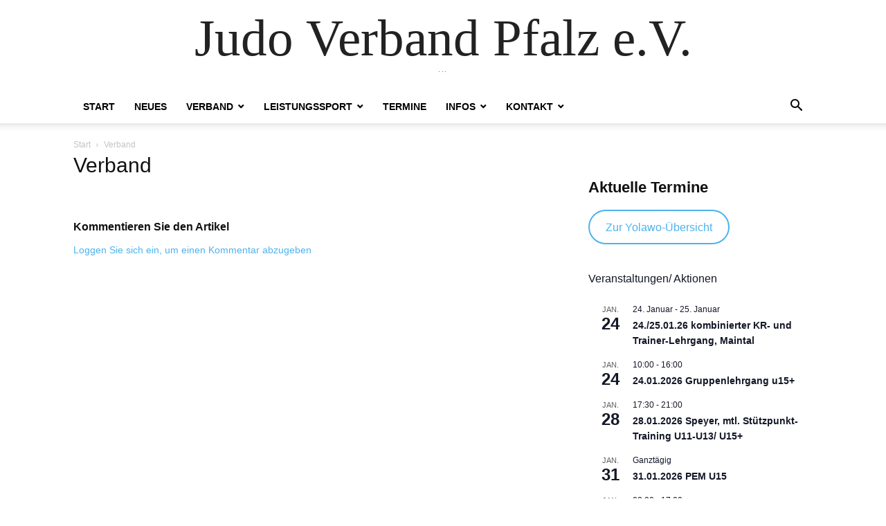

--- FILE ---
content_type: text/html; charset=UTF-8
request_url: https://judoverbandpfalz.de/wir-uber-uns/
body_size: 18840
content:
<!doctype html >
<html lang="de">
<head>
    <meta charset="UTF-8" />
    <meta name="viewport" content="width=device-width, initial-scale=1.0">
    <link rel="pingback" href="https://judoverbandpfalz.de/xmlrpc.php" />
    <title>Verband &#8211; Judo Verband Pfalz e.V.</title>
<meta name='robots' content='max-image-preview:large' />
<link rel="alternate" type="application/rss+xml" title="Judo Verband Pfalz e.V. &raquo; Feed" href="https://judoverbandpfalz.de/feed/" />
<link rel="alternate" type="application/rss+xml" title="Judo Verband Pfalz e.V. &raquo; Kommentar-Feed" href="https://judoverbandpfalz.de/comments/feed/" />
<link rel="alternate" type="text/calendar" title="Judo Verband Pfalz e.V. &raquo; iCal Feed" href="https://judoverbandpfalz.de/events/?ical=1" />
<link rel="alternate" type="application/rss+xml" title="Judo Verband Pfalz e.V. &raquo; Verband-Kommentar-Feed" href="https://judoverbandpfalz.de/wir-uber-uns/feed/" />
<link rel="alternate" title="oEmbed (JSON)" type="application/json+oembed" href="https://judoverbandpfalz.de/wp-json/oembed/1.0/embed?url=https%3A%2F%2Fjudoverbandpfalz.de%2Fwir-uber-uns%2F" />
<link rel="alternate" title="oEmbed (XML)" type="text/xml+oembed" href="https://judoverbandpfalz.de/wp-json/oembed/1.0/embed?url=https%3A%2F%2Fjudoverbandpfalz.de%2Fwir-uber-uns%2F&#038;format=xml" />
<style id='wp-img-auto-sizes-contain-inline-css' type='text/css'>
img:is([sizes=auto i],[sizes^="auto," i]){contain-intrinsic-size:3000px 1500px}
/*# sourceURL=wp-img-auto-sizes-contain-inline-css */
</style>
<link rel='stylesheet' id='dashicons-css' href='https://judoverbandpfalz.de/wp-includes/css/dashicons.min.css?ver=cf427aed2de918517c64afd737b4463a' type='text/css' media='all' />
<link rel='stylesheet' id='tec-variables-skeleton-css' href='https://judoverbandpfalz.de/wp-content/plugins/event-tickets/common/build/css/variables-skeleton.css?ver=6.10.1' type='text/css' media='all' />
<link rel='stylesheet' id='tec-variables-full-css' href='https://judoverbandpfalz.de/wp-content/plugins/event-tickets/common/build/css/variables-full.css?ver=6.10.1' type='text/css' media='all' />
<link rel='stylesheet' id='tribe-common-skeleton-style-css' href='https://judoverbandpfalz.de/wp-content/plugins/event-tickets/common/build/css/common-skeleton.css?ver=6.10.1' type='text/css' media='all' />
<link rel='stylesheet' id='tribe-common-full-style-css' href='https://judoverbandpfalz.de/wp-content/plugins/event-tickets/common/build/css/common-full.css?ver=6.10.1' type='text/css' media='all' />
<link rel='stylesheet' id='event-tickets-tickets-css-css' href='https://judoverbandpfalz.de/wp-content/plugins/event-tickets/build/css/tickets.css?ver=5.27.3' type='text/css' media='all' />
<link rel='stylesheet' id='event-tickets-tickets-rsvp-css-css' href='https://judoverbandpfalz.de/wp-content/plugins/event-tickets/build/css/rsvp-v1.css?ver=5.27.3' type='text/css' media='all' />
<style id='wp-emoji-styles-inline-css' type='text/css'>

	img.wp-smiley, img.emoji {
		display: inline !important;
		border: none !important;
		box-shadow: none !important;
		height: 1em !important;
		width: 1em !important;
		margin: 0 0.07em !important;
		vertical-align: -0.1em !important;
		background: none !important;
		padding: 0 !important;
	}
/*# sourceURL=wp-emoji-styles-inline-css */
</style>
<link rel='stylesheet' id='wp-block-library-css' href='https://judoverbandpfalz.de/wp-includes/css/dist/block-library/style.min.css?ver=cf427aed2de918517c64afd737b4463a' type='text/css' media='all' />
<style id='wp-block-button-inline-css' type='text/css'>
.wp-block-button__link{align-content:center;box-sizing:border-box;cursor:pointer;display:inline-block;height:100%;text-align:center;word-break:break-word}.wp-block-button__link.aligncenter{text-align:center}.wp-block-button__link.alignright{text-align:right}:where(.wp-block-button__link){border-radius:9999px;box-shadow:none;padding:calc(.667em + 2px) calc(1.333em + 2px);text-decoration:none}.wp-block-button[style*=text-decoration] .wp-block-button__link{text-decoration:inherit}.wp-block-buttons>.wp-block-button.has-custom-width{max-width:none}.wp-block-buttons>.wp-block-button.has-custom-width .wp-block-button__link{width:100%}.wp-block-buttons>.wp-block-button.has-custom-font-size .wp-block-button__link{font-size:inherit}.wp-block-buttons>.wp-block-button.wp-block-button__width-25{width:calc(25% - var(--wp--style--block-gap, .5em)*.75)}.wp-block-buttons>.wp-block-button.wp-block-button__width-50{width:calc(50% - var(--wp--style--block-gap, .5em)*.5)}.wp-block-buttons>.wp-block-button.wp-block-button__width-75{width:calc(75% - var(--wp--style--block-gap, .5em)*.25)}.wp-block-buttons>.wp-block-button.wp-block-button__width-100{flex-basis:100%;width:100%}.wp-block-buttons.is-vertical>.wp-block-button.wp-block-button__width-25{width:25%}.wp-block-buttons.is-vertical>.wp-block-button.wp-block-button__width-50{width:50%}.wp-block-buttons.is-vertical>.wp-block-button.wp-block-button__width-75{width:75%}.wp-block-button.is-style-squared,.wp-block-button__link.wp-block-button.is-style-squared{border-radius:0}.wp-block-button.no-border-radius,.wp-block-button__link.no-border-radius{border-radius:0!important}:root :where(.wp-block-button .wp-block-button__link.is-style-outline),:root :where(.wp-block-button.is-style-outline>.wp-block-button__link){border:2px solid;padding:.667em 1.333em}:root :where(.wp-block-button .wp-block-button__link.is-style-outline:not(.has-text-color)),:root :where(.wp-block-button.is-style-outline>.wp-block-button__link:not(.has-text-color)){color:currentColor}:root :where(.wp-block-button .wp-block-button__link.is-style-outline:not(.has-background)),:root :where(.wp-block-button.is-style-outline>.wp-block-button__link:not(.has-background)){background-color:initial;background-image:none}
/*# sourceURL=https://judoverbandpfalz.de/wp-includes/blocks/button/style.min.css */
</style>
<style id='wp-block-gallery-inline-css' type='text/css'>
.blocks-gallery-grid:not(.has-nested-images),.wp-block-gallery:not(.has-nested-images){display:flex;flex-wrap:wrap;list-style-type:none;margin:0;padding:0}.blocks-gallery-grid:not(.has-nested-images) .blocks-gallery-image,.blocks-gallery-grid:not(.has-nested-images) .blocks-gallery-item,.wp-block-gallery:not(.has-nested-images) .blocks-gallery-image,.wp-block-gallery:not(.has-nested-images) .blocks-gallery-item{display:flex;flex-direction:column;flex-grow:1;justify-content:center;margin:0 1em 1em 0;position:relative;width:calc(50% - 1em)}.blocks-gallery-grid:not(.has-nested-images) .blocks-gallery-image:nth-of-type(2n),.blocks-gallery-grid:not(.has-nested-images) .blocks-gallery-item:nth-of-type(2n),.wp-block-gallery:not(.has-nested-images) .blocks-gallery-image:nth-of-type(2n),.wp-block-gallery:not(.has-nested-images) .blocks-gallery-item:nth-of-type(2n){margin-right:0}.blocks-gallery-grid:not(.has-nested-images) .blocks-gallery-image figure,.blocks-gallery-grid:not(.has-nested-images) .blocks-gallery-item figure,.wp-block-gallery:not(.has-nested-images) .blocks-gallery-image figure,.wp-block-gallery:not(.has-nested-images) .blocks-gallery-item figure{align-items:flex-end;display:flex;height:100%;justify-content:flex-start;margin:0}.blocks-gallery-grid:not(.has-nested-images) .blocks-gallery-image img,.blocks-gallery-grid:not(.has-nested-images) .blocks-gallery-item img,.wp-block-gallery:not(.has-nested-images) .blocks-gallery-image img,.wp-block-gallery:not(.has-nested-images) .blocks-gallery-item img{display:block;height:auto;max-width:100%;width:auto}.blocks-gallery-grid:not(.has-nested-images) .blocks-gallery-image figcaption,.blocks-gallery-grid:not(.has-nested-images) .blocks-gallery-item figcaption,.wp-block-gallery:not(.has-nested-images) .blocks-gallery-image figcaption,.wp-block-gallery:not(.has-nested-images) .blocks-gallery-item figcaption{background:linear-gradient(0deg,#000000b3,#0000004d 70%,#0000);bottom:0;box-sizing:border-box;color:#fff;font-size:.8em;margin:0;max-height:100%;overflow:auto;padding:3em .77em .7em;position:absolute;text-align:center;width:100%;z-index:2}.blocks-gallery-grid:not(.has-nested-images) .blocks-gallery-image figcaption img,.blocks-gallery-grid:not(.has-nested-images) .blocks-gallery-item figcaption img,.wp-block-gallery:not(.has-nested-images) .blocks-gallery-image figcaption img,.wp-block-gallery:not(.has-nested-images) .blocks-gallery-item figcaption img{display:inline}.blocks-gallery-grid:not(.has-nested-images) figcaption,.wp-block-gallery:not(.has-nested-images) figcaption{flex-grow:1}.blocks-gallery-grid:not(.has-nested-images).is-cropped .blocks-gallery-image a,.blocks-gallery-grid:not(.has-nested-images).is-cropped .blocks-gallery-image img,.blocks-gallery-grid:not(.has-nested-images).is-cropped .blocks-gallery-item a,.blocks-gallery-grid:not(.has-nested-images).is-cropped .blocks-gallery-item img,.wp-block-gallery:not(.has-nested-images).is-cropped .blocks-gallery-image a,.wp-block-gallery:not(.has-nested-images).is-cropped .blocks-gallery-image img,.wp-block-gallery:not(.has-nested-images).is-cropped .blocks-gallery-item a,.wp-block-gallery:not(.has-nested-images).is-cropped .blocks-gallery-item img{flex:1;height:100%;object-fit:cover;width:100%}.blocks-gallery-grid:not(.has-nested-images).columns-1 .blocks-gallery-image,.blocks-gallery-grid:not(.has-nested-images).columns-1 .blocks-gallery-item,.wp-block-gallery:not(.has-nested-images).columns-1 .blocks-gallery-image,.wp-block-gallery:not(.has-nested-images).columns-1 .blocks-gallery-item{margin-right:0;width:100%}@media (min-width:600px){.blocks-gallery-grid:not(.has-nested-images).columns-3 .blocks-gallery-image,.blocks-gallery-grid:not(.has-nested-images).columns-3 .blocks-gallery-item,.wp-block-gallery:not(.has-nested-images).columns-3 .blocks-gallery-image,.wp-block-gallery:not(.has-nested-images).columns-3 .blocks-gallery-item{margin-right:1em;width:calc(33.33333% - .66667em)}.blocks-gallery-grid:not(.has-nested-images).columns-4 .blocks-gallery-image,.blocks-gallery-grid:not(.has-nested-images).columns-4 .blocks-gallery-item,.wp-block-gallery:not(.has-nested-images).columns-4 .blocks-gallery-image,.wp-block-gallery:not(.has-nested-images).columns-4 .blocks-gallery-item{margin-right:1em;width:calc(25% - .75em)}.blocks-gallery-grid:not(.has-nested-images).columns-5 .blocks-gallery-image,.blocks-gallery-grid:not(.has-nested-images).columns-5 .blocks-gallery-item,.wp-block-gallery:not(.has-nested-images).columns-5 .blocks-gallery-image,.wp-block-gallery:not(.has-nested-images).columns-5 .blocks-gallery-item{margin-right:1em;width:calc(20% - .8em)}.blocks-gallery-grid:not(.has-nested-images).columns-6 .blocks-gallery-image,.blocks-gallery-grid:not(.has-nested-images).columns-6 .blocks-gallery-item,.wp-block-gallery:not(.has-nested-images).columns-6 .blocks-gallery-image,.wp-block-gallery:not(.has-nested-images).columns-6 .blocks-gallery-item{margin-right:1em;width:calc(16.66667% - .83333em)}.blocks-gallery-grid:not(.has-nested-images).columns-7 .blocks-gallery-image,.blocks-gallery-grid:not(.has-nested-images).columns-7 .blocks-gallery-item,.wp-block-gallery:not(.has-nested-images).columns-7 .blocks-gallery-image,.wp-block-gallery:not(.has-nested-images).columns-7 .blocks-gallery-item{margin-right:1em;width:calc(14.28571% - .85714em)}.blocks-gallery-grid:not(.has-nested-images).columns-8 .blocks-gallery-image,.blocks-gallery-grid:not(.has-nested-images).columns-8 .blocks-gallery-item,.wp-block-gallery:not(.has-nested-images).columns-8 .blocks-gallery-image,.wp-block-gallery:not(.has-nested-images).columns-8 .blocks-gallery-item{margin-right:1em;width:calc(12.5% - .875em)}.blocks-gallery-grid:not(.has-nested-images).columns-1 .blocks-gallery-image:nth-of-type(1n),.blocks-gallery-grid:not(.has-nested-images).columns-1 .blocks-gallery-item:nth-of-type(1n),.blocks-gallery-grid:not(.has-nested-images).columns-2 .blocks-gallery-image:nth-of-type(2n),.blocks-gallery-grid:not(.has-nested-images).columns-2 .blocks-gallery-item:nth-of-type(2n),.blocks-gallery-grid:not(.has-nested-images).columns-3 .blocks-gallery-image:nth-of-type(3n),.blocks-gallery-grid:not(.has-nested-images).columns-3 .blocks-gallery-item:nth-of-type(3n),.blocks-gallery-grid:not(.has-nested-images).columns-4 .blocks-gallery-image:nth-of-type(4n),.blocks-gallery-grid:not(.has-nested-images).columns-4 .blocks-gallery-item:nth-of-type(4n),.blocks-gallery-grid:not(.has-nested-images).columns-5 .blocks-gallery-image:nth-of-type(5n),.blocks-gallery-grid:not(.has-nested-images).columns-5 .blocks-gallery-item:nth-of-type(5n),.blocks-gallery-grid:not(.has-nested-images).columns-6 .blocks-gallery-image:nth-of-type(6n),.blocks-gallery-grid:not(.has-nested-images).columns-6 .blocks-gallery-item:nth-of-type(6n),.blocks-gallery-grid:not(.has-nested-images).columns-7 .blocks-gallery-image:nth-of-type(7n),.blocks-gallery-grid:not(.has-nested-images).columns-7 .blocks-gallery-item:nth-of-type(7n),.blocks-gallery-grid:not(.has-nested-images).columns-8 .blocks-gallery-image:nth-of-type(8n),.blocks-gallery-grid:not(.has-nested-images).columns-8 .blocks-gallery-item:nth-of-type(8n),.wp-block-gallery:not(.has-nested-images).columns-1 .blocks-gallery-image:nth-of-type(1n),.wp-block-gallery:not(.has-nested-images).columns-1 .blocks-gallery-item:nth-of-type(1n),.wp-block-gallery:not(.has-nested-images).columns-2 .blocks-gallery-image:nth-of-type(2n),.wp-block-gallery:not(.has-nested-images).columns-2 .blocks-gallery-item:nth-of-type(2n),.wp-block-gallery:not(.has-nested-images).columns-3 .blocks-gallery-image:nth-of-type(3n),.wp-block-gallery:not(.has-nested-images).columns-3 .blocks-gallery-item:nth-of-type(3n),.wp-block-gallery:not(.has-nested-images).columns-4 .blocks-gallery-image:nth-of-type(4n),.wp-block-gallery:not(.has-nested-images).columns-4 .blocks-gallery-item:nth-of-type(4n),.wp-block-gallery:not(.has-nested-images).columns-5 .blocks-gallery-image:nth-of-type(5n),.wp-block-gallery:not(.has-nested-images).columns-5 .blocks-gallery-item:nth-of-type(5n),.wp-block-gallery:not(.has-nested-images).columns-6 .blocks-gallery-image:nth-of-type(6n),.wp-block-gallery:not(.has-nested-images).columns-6 .blocks-gallery-item:nth-of-type(6n),.wp-block-gallery:not(.has-nested-images).columns-7 .blocks-gallery-image:nth-of-type(7n),.wp-block-gallery:not(.has-nested-images).columns-7 .blocks-gallery-item:nth-of-type(7n),.wp-block-gallery:not(.has-nested-images).columns-8 .blocks-gallery-image:nth-of-type(8n),.wp-block-gallery:not(.has-nested-images).columns-8 .blocks-gallery-item:nth-of-type(8n){margin-right:0}}.blocks-gallery-grid:not(.has-nested-images) .blocks-gallery-image:last-child,.blocks-gallery-grid:not(.has-nested-images) .blocks-gallery-item:last-child,.wp-block-gallery:not(.has-nested-images) .blocks-gallery-image:last-child,.wp-block-gallery:not(.has-nested-images) .blocks-gallery-item:last-child{margin-right:0}.blocks-gallery-grid:not(.has-nested-images).alignleft,.blocks-gallery-grid:not(.has-nested-images).alignright,.wp-block-gallery:not(.has-nested-images).alignleft,.wp-block-gallery:not(.has-nested-images).alignright{max-width:420px;width:100%}.blocks-gallery-grid:not(.has-nested-images).aligncenter .blocks-gallery-item figure,.wp-block-gallery:not(.has-nested-images).aligncenter .blocks-gallery-item figure{justify-content:center}.wp-block-gallery:not(.is-cropped) .blocks-gallery-item{align-self:flex-start}figure.wp-block-gallery.has-nested-images{align-items:normal}.wp-block-gallery.has-nested-images figure.wp-block-image:not(#individual-image){margin:0;width:calc(50% - var(--wp--style--unstable-gallery-gap, 16px)/2)}.wp-block-gallery.has-nested-images figure.wp-block-image{box-sizing:border-box;display:flex;flex-direction:column;flex-grow:1;justify-content:center;max-width:100%;position:relative}.wp-block-gallery.has-nested-images figure.wp-block-image>a,.wp-block-gallery.has-nested-images figure.wp-block-image>div{flex-direction:column;flex-grow:1;margin:0}.wp-block-gallery.has-nested-images figure.wp-block-image img{display:block;height:auto;max-width:100%!important;width:auto}.wp-block-gallery.has-nested-images figure.wp-block-image figcaption,.wp-block-gallery.has-nested-images figure.wp-block-image:has(figcaption):before{bottom:0;left:0;max-height:100%;position:absolute;right:0}.wp-block-gallery.has-nested-images figure.wp-block-image:has(figcaption):before{backdrop-filter:blur(3px);content:"";height:100%;-webkit-mask-image:linear-gradient(0deg,#000 20%,#0000);mask-image:linear-gradient(0deg,#000 20%,#0000);max-height:40%;pointer-events:none}.wp-block-gallery.has-nested-images figure.wp-block-image figcaption{box-sizing:border-box;color:#fff;font-size:13px;margin:0;overflow:auto;padding:1em;text-align:center;text-shadow:0 0 1.5px #000}.wp-block-gallery.has-nested-images figure.wp-block-image figcaption::-webkit-scrollbar{height:12px;width:12px}.wp-block-gallery.has-nested-images figure.wp-block-image figcaption::-webkit-scrollbar-track{background-color:initial}.wp-block-gallery.has-nested-images figure.wp-block-image figcaption::-webkit-scrollbar-thumb{background-clip:padding-box;background-color:initial;border:3px solid #0000;border-radius:8px}.wp-block-gallery.has-nested-images figure.wp-block-image figcaption:focus-within::-webkit-scrollbar-thumb,.wp-block-gallery.has-nested-images figure.wp-block-image figcaption:focus::-webkit-scrollbar-thumb,.wp-block-gallery.has-nested-images figure.wp-block-image figcaption:hover::-webkit-scrollbar-thumb{background-color:#fffc}.wp-block-gallery.has-nested-images figure.wp-block-image figcaption{scrollbar-color:#0000 #0000;scrollbar-gutter:stable both-edges;scrollbar-width:thin}.wp-block-gallery.has-nested-images figure.wp-block-image figcaption:focus,.wp-block-gallery.has-nested-images figure.wp-block-image figcaption:focus-within,.wp-block-gallery.has-nested-images figure.wp-block-image figcaption:hover{scrollbar-color:#fffc #0000}.wp-block-gallery.has-nested-images figure.wp-block-image figcaption{will-change:transform}@media (hover:none){.wp-block-gallery.has-nested-images figure.wp-block-image figcaption{scrollbar-color:#fffc #0000}}.wp-block-gallery.has-nested-images figure.wp-block-image figcaption{background:linear-gradient(0deg,#0006,#0000)}.wp-block-gallery.has-nested-images figure.wp-block-image figcaption img{display:inline}.wp-block-gallery.has-nested-images figure.wp-block-image figcaption a{color:inherit}.wp-block-gallery.has-nested-images figure.wp-block-image.has-custom-border img{box-sizing:border-box}.wp-block-gallery.has-nested-images figure.wp-block-image.has-custom-border>a,.wp-block-gallery.has-nested-images figure.wp-block-image.has-custom-border>div,.wp-block-gallery.has-nested-images figure.wp-block-image.is-style-rounded>a,.wp-block-gallery.has-nested-images figure.wp-block-image.is-style-rounded>div{flex:1 1 auto}.wp-block-gallery.has-nested-images figure.wp-block-image.has-custom-border figcaption,.wp-block-gallery.has-nested-images figure.wp-block-image.is-style-rounded figcaption{background:none;color:inherit;flex:initial;margin:0;padding:10px 10px 9px;position:relative;text-shadow:none}.wp-block-gallery.has-nested-images figure.wp-block-image.has-custom-border:before,.wp-block-gallery.has-nested-images figure.wp-block-image.is-style-rounded:before{content:none}.wp-block-gallery.has-nested-images figcaption{flex-basis:100%;flex-grow:1;text-align:center}.wp-block-gallery.has-nested-images:not(.is-cropped) figure.wp-block-image:not(#individual-image){margin-bottom:auto;margin-top:0}.wp-block-gallery.has-nested-images.is-cropped figure.wp-block-image:not(#individual-image){align-self:inherit}.wp-block-gallery.has-nested-images.is-cropped figure.wp-block-image:not(#individual-image)>a,.wp-block-gallery.has-nested-images.is-cropped figure.wp-block-image:not(#individual-image)>div:not(.components-drop-zone){display:flex}.wp-block-gallery.has-nested-images.is-cropped figure.wp-block-image:not(#individual-image) a,.wp-block-gallery.has-nested-images.is-cropped figure.wp-block-image:not(#individual-image) img{flex:1 0 0%;height:100%;object-fit:cover;width:100%}.wp-block-gallery.has-nested-images.columns-1 figure.wp-block-image:not(#individual-image){width:100%}@media (min-width:600px){.wp-block-gallery.has-nested-images.columns-3 figure.wp-block-image:not(#individual-image){width:calc(33.33333% - var(--wp--style--unstable-gallery-gap, 16px)*.66667)}.wp-block-gallery.has-nested-images.columns-4 figure.wp-block-image:not(#individual-image){width:calc(25% - var(--wp--style--unstable-gallery-gap, 16px)*.75)}.wp-block-gallery.has-nested-images.columns-5 figure.wp-block-image:not(#individual-image){width:calc(20% - var(--wp--style--unstable-gallery-gap, 16px)*.8)}.wp-block-gallery.has-nested-images.columns-6 figure.wp-block-image:not(#individual-image){width:calc(16.66667% - var(--wp--style--unstable-gallery-gap, 16px)*.83333)}.wp-block-gallery.has-nested-images.columns-7 figure.wp-block-image:not(#individual-image){width:calc(14.28571% - var(--wp--style--unstable-gallery-gap, 16px)*.85714)}.wp-block-gallery.has-nested-images.columns-8 figure.wp-block-image:not(#individual-image){width:calc(12.5% - var(--wp--style--unstable-gallery-gap, 16px)*.875)}.wp-block-gallery.has-nested-images.columns-default figure.wp-block-image:not(#individual-image){width:calc(33.33% - var(--wp--style--unstable-gallery-gap, 16px)*.66667)}.wp-block-gallery.has-nested-images.columns-default figure.wp-block-image:not(#individual-image):first-child:nth-last-child(2),.wp-block-gallery.has-nested-images.columns-default figure.wp-block-image:not(#individual-image):first-child:nth-last-child(2)~figure.wp-block-image:not(#individual-image){width:calc(50% - var(--wp--style--unstable-gallery-gap, 16px)*.5)}.wp-block-gallery.has-nested-images.columns-default figure.wp-block-image:not(#individual-image):first-child:last-child{width:100%}}.wp-block-gallery.has-nested-images.alignleft,.wp-block-gallery.has-nested-images.alignright{max-width:420px;width:100%}.wp-block-gallery.has-nested-images.aligncenter{justify-content:center}
/*# sourceURL=https://judoverbandpfalz.de/wp-includes/blocks/gallery/style.min.css */
</style>
<style id='wp-block-heading-inline-css' type='text/css'>
h1:where(.wp-block-heading).has-background,h2:where(.wp-block-heading).has-background,h3:where(.wp-block-heading).has-background,h4:where(.wp-block-heading).has-background,h5:where(.wp-block-heading).has-background,h6:where(.wp-block-heading).has-background{padding:1.25em 2.375em}h1.has-text-align-left[style*=writing-mode]:where([style*=vertical-lr]),h1.has-text-align-right[style*=writing-mode]:where([style*=vertical-rl]),h2.has-text-align-left[style*=writing-mode]:where([style*=vertical-lr]),h2.has-text-align-right[style*=writing-mode]:where([style*=vertical-rl]),h3.has-text-align-left[style*=writing-mode]:where([style*=vertical-lr]),h3.has-text-align-right[style*=writing-mode]:where([style*=vertical-rl]),h4.has-text-align-left[style*=writing-mode]:where([style*=vertical-lr]),h4.has-text-align-right[style*=writing-mode]:where([style*=vertical-rl]),h5.has-text-align-left[style*=writing-mode]:where([style*=vertical-lr]),h5.has-text-align-right[style*=writing-mode]:where([style*=vertical-rl]),h6.has-text-align-left[style*=writing-mode]:where([style*=vertical-lr]),h6.has-text-align-right[style*=writing-mode]:where([style*=vertical-rl]){rotate:180deg}
/*# sourceURL=https://judoverbandpfalz.de/wp-includes/blocks/heading/style.min.css */
</style>
<style id='wp-block-image-inline-css' type='text/css'>
.wp-block-image>a,.wp-block-image>figure>a{display:inline-block}.wp-block-image img{box-sizing:border-box;height:auto;max-width:100%;vertical-align:bottom}@media not (prefers-reduced-motion){.wp-block-image img.hide{visibility:hidden}.wp-block-image img.show{animation:show-content-image .4s}}.wp-block-image[style*=border-radius] img,.wp-block-image[style*=border-radius]>a{border-radius:inherit}.wp-block-image.has-custom-border img{box-sizing:border-box}.wp-block-image.aligncenter{text-align:center}.wp-block-image.alignfull>a,.wp-block-image.alignwide>a{width:100%}.wp-block-image.alignfull img,.wp-block-image.alignwide img{height:auto;width:100%}.wp-block-image .aligncenter,.wp-block-image .alignleft,.wp-block-image .alignright,.wp-block-image.aligncenter,.wp-block-image.alignleft,.wp-block-image.alignright{display:table}.wp-block-image .aligncenter>figcaption,.wp-block-image .alignleft>figcaption,.wp-block-image .alignright>figcaption,.wp-block-image.aligncenter>figcaption,.wp-block-image.alignleft>figcaption,.wp-block-image.alignright>figcaption{caption-side:bottom;display:table-caption}.wp-block-image .alignleft{float:left;margin:.5em 1em .5em 0}.wp-block-image .alignright{float:right;margin:.5em 0 .5em 1em}.wp-block-image .aligncenter{margin-left:auto;margin-right:auto}.wp-block-image :where(figcaption){margin-bottom:1em;margin-top:.5em}.wp-block-image.is-style-circle-mask img{border-radius:9999px}@supports ((-webkit-mask-image:none) or (mask-image:none)) or (-webkit-mask-image:none){.wp-block-image.is-style-circle-mask img{border-radius:0;-webkit-mask-image:url('data:image/svg+xml;utf8,<svg viewBox="0 0 100 100" xmlns="http://www.w3.org/2000/svg"><circle cx="50" cy="50" r="50"/></svg>');mask-image:url('data:image/svg+xml;utf8,<svg viewBox="0 0 100 100" xmlns="http://www.w3.org/2000/svg"><circle cx="50" cy="50" r="50"/></svg>');mask-mode:alpha;-webkit-mask-position:center;mask-position:center;-webkit-mask-repeat:no-repeat;mask-repeat:no-repeat;-webkit-mask-size:contain;mask-size:contain}}:root :where(.wp-block-image.is-style-rounded img,.wp-block-image .is-style-rounded img){border-radius:9999px}.wp-block-image figure{margin:0}.wp-lightbox-container{display:flex;flex-direction:column;position:relative}.wp-lightbox-container img{cursor:zoom-in}.wp-lightbox-container img:hover+button{opacity:1}.wp-lightbox-container button{align-items:center;backdrop-filter:blur(16px) saturate(180%);background-color:#5a5a5a40;border:none;border-radius:4px;cursor:zoom-in;display:flex;height:20px;justify-content:center;opacity:0;padding:0;position:absolute;right:16px;text-align:center;top:16px;width:20px;z-index:100}@media not (prefers-reduced-motion){.wp-lightbox-container button{transition:opacity .2s ease}}.wp-lightbox-container button:focus-visible{outline:3px auto #5a5a5a40;outline:3px auto -webkit-focus-ring-color;outline-offset:3px}.wp-lightbox-container button:hover{cursor:pointer;opacity:1}.wp-lightbox-container button:focus{opacity:1}.wp-lightbox-container button:focus,.wp-lightbox-container button:hover,.wp-lightbox-container button:not(:hover):not(:active):not(.has-background){background-color:#5a5a5a40;border:none}.wp-lightbox-overlay{box-sizing:border-box;cursor:zoom-out;height:100vh;left:0;overflow:hidden;position:fixed;top:0;visibility:hidden;width:100%;z-index:100000}.wp-lightbox-overlay .close-button{align-items:center;cursor:pointer;display:flex;justify-content:center;min-height:40px;min-width:40px;padding:0;position:absolute;right:calc(env(safe-area-inset-right) + 16px);top:calc(env(safe-area-inset-top) + 16px);z-index:5000000}.wp-lightbox-overlay .close-button:focus,.wp-lightbox-overlay .close-button:hover,.wp-lightbox-overlay .close-button:not(:hover):not(:active):not(.has-background){background:none;border:none}.wp-lightbox-overlay .lightbox-image-container{height:var(--wp--lightbox-container-height);left:50%;overflow:hidden;position:absolute;top:50%;transform:translate(-50%,-50%);transform-origin:top left;width:var(--wp--lightbox-container-width);z-index:9999999999}.wp-lightbox-overlay .wp-block-image{align-items:center;box-sizing:border-box;display:flex;height:100%;justify-content:center;margin:0;position:relative;transform-origin:0 0;width:100%;z-index:3000000}.wp-lightbox-overlay .wp-block-image img{height:var(--wp--lightbox-image-height);min-height:var(--wp--lightbox-image-height);min-width:var(--wp--lightbox-image-width);width:var(--wp--lightbox-image-width)}.wp-lightbox-overlay .wp-block-image figcaption{display:none}.wp-lightbox-overlay button{background:none;border:none}.wp-lightbox-overlay .scrim{background-color:#fff;height:100%;opacity:.9;position:absolute;width:100%;z-index:2000000}.wp-lightbox-overlay.active{visibility:visible}@media not (prefers-reduced-motion){.wp-lightbox-overlay.active{animation:turn-on-visibility .25s both}.wp-lightbox-overlay.active img{animation:turn-on-visibility .35s both}.wp-lightbox-overlay.show-closing-animation:not(.active){animation:turn-off-visibility .35s both}.wp-lightbox-overlay.show-closing-animation:not(.active) img{animation:turn-off-visibility .25s both}.wp-lightbox-overlay.zoom.active{animation:none;opacity:1;visibility:visible}.wp-lightbox-overlay.zoom.active .lightbox-image-container{animation:lightbox-zoom-in .4s}.wp-lightbox-overlay.zoom.active .lightbox-image-container img{animation:none}.wp-lightbox-overlay.zoom.active .scrim{animation:turn-on-visibility .4s forwards}.wp-lightbox-overlay.zoom.show-closing-animation:not(.active){animation:none}.wp-lightbox-overlay.zoom.show-closing-animation:not(.active) .lightbox-image-container{animation:lightbox-zoom-out .4s}.wp-lightbox-overlay.zoom.show-closing-animation:not(.active) .lightbox-image-container img{animation:none}.wp-lightbox-overlay.zoom.show-closing-animation:not(.active) .scrim{animation:turn-off-visibility .4s forwards}}@keyframes show-content-image{0%{visibility:hidden}99%{visibility:hidden}to{visibility:visible}}@keyframes turn-on-visibility{0%{opacity:0}to{opacity:1}}@keyframes turn-off-visibility{0%{opacity:1;visibility:visible}99%{opacity:0;visibility:visible}to{opacity:0;visibility:hidden}}@keyframes lightbox-zoom-in{0%{transform:translate(calc((-100vw + var(--wp--lightbox-scrollbar-width))/2 + var(--wp--lightbox-initial-left-position)),calc(-50vh + var(--wp--lightbox-initial-top-position))) scale(var(--wp--lightbox-scale))}to{transform:translate(-50%,-50%) scale(1)}}@keyframes lightbox-zoom-out{0%{transform:translate(-50%,-50%) scale(1);visibility:visible}99%{visibility:visible}to{transform:translate(calc((-100vw + var(--wp--lightbox-scrollbar-width))/2 + var(--wp--lightbox-initial-left-position)),calc(-50vh + var(--wp--lightbox-initial-top-position))) scale(var(--wp--lightbox-scale));visibility:hidden}}
/*# sourceURL=https://judoverbandpfalz.de/wp-includes/blocks/image/style.min.css */
</style>
<style id='wp-block-buttons-inline-css' type='text/css'>
.wp-block-buttons{box-sizing:border-box}.wp-block-buttons.is-vertical{flex-direction:column}.wp-block-buttons.is-vertical>.wp-block-button:last-child{margin-bottom:0}.wp-block-buttons>.wp-block-button{display:inline-block;margin:0}.wp-block-buttons.is-content-justification-left{justify-content:flex-start}.wp-block-buttons.is-content-justification-left.is-vertical{align-items:flex-start}.wp-block-buttons.is-content-justification-center{justify-content:center}.wp-block-buttons.is-content-justification-center.is-vertical{align-items:center}.wp-block-buttons.is-content-justification-right{justify-content:flex-end}.wp-block-buttons.is-content-justification-right.is-vertical{align-items:flex-end}.wp-block-buttons.is-content-justification-space-between{justify-content:space-between}.wp-block-buttons.aligncenter{text-align:center}.wp-block-buttons:not(.is-content-justification-space-between,.is-content-justification-right,.is-content-justification-left,.is-content-justification-center) .wp-block-button.aligncenter{margin-left:auto;margin-right:auto;width:100%}.wp-block-buttons[style*=text-decoration] .wp-block-button,.wp-block-buttons[style*=text-decoration] .wp-block-button__link{text-decoration:inherit}.wp-block-buttons.has-custom-font-size .wp-block-button__link{font-size:inherit}.wp-block-buttons .wp-block-button__link{width:100%}.wp-block-button.aligncenter{text-align:center}
/*# sourceURL=https://judoverbandpfalz.de/wp-includes/blocks/buttons/style.min.css */
</style>
<style id='wp-block-group-inline-css' type='text/css'>
.wp-block-group{box-sizing:border-box}:where(.wp-block-group.wp-block-group-is-layout-constrained){position:relative}
/*# sourceURL=https://judoverbandpfalz.de/wp-includes/blocks/group/style.min.css */
</style>
<style id='global-styles-inline-css' type='text/css'>
:root{--wp--preset--aspect-ratio--square: 1;--wp--preset--aspect-ratio--4-3: 4/3;--wp--preset--aspect-ratio--3-4: 3/4;--wp--preset--aspect-ratio--3-2: 3/2;--wp--preset--aspect-ratio--2-3: 2/3;--wp--preset--aspect-ratio--16-9: 16/9;--wp--preset--aspect-ratio--9-16: 9/16;--wp--preset--color--black: #000000;--wp--preset--color--cyan-bluish-gray: #abb8c3;--wp--preset--color--white: #ffffff;--wp--preset--color--pale-pink: #f78da7;--wp--preset--color--vivid-red: #cf2e2e;--wp--preset--color--luminous-vivid-orange: #ff6900;--wp--preset--color--luminous-vivid-amber: #fcb900;--wp--preset--color--light-green-cyan: #7bdcb5;--wp--preset--color--vivid-green-cyan: #00d084;--wp--preset--color--pale-cyan-blue: #8ed1fc;--wp--preset--color--vivid-cyan-blue: #0693e3;--wp--preset--color--vivid-purple: #9b51e0;--wp--preset--gradient--vivid-cyan-blue-to-vivid-purple: linear-gradient(135deg,rgb(6,147,227) 0%,rgb(155,81,224) 100%);--wp--preset--gradient--light-green-cyan-to-vivid-green-cyan: linear-gradient(135deg,rgb(122,220,180) 0%,rgb(0,208,130) 100%);--wp--preset--gradient--luminous-vivid-amber-to-luminous-vivid-orange: linear-gradient(135deg,rgb(252,185,0) 0%,rgb(255,105,0) 100%);--wp--preset--gradient--luminous-vivid-orange-to-vivid-red: linear-gradient(135deg,rgb(255,105,0) 0%,rgb(207,46,46) 100%);--wp--preset--gradient--very-light-gray-to-cyan-bluish-gray: linear-gradient(135deg,rgb(238,238,238) 0%,rgb(169,184,195) 100%);--wp--preset--gradient--cool-to-warm-spectrum: linear-gradient(135deg,rgb(74,234,220) 0%,rgb(151,120,209) 20%,rgb(207,42,186) 40%,rgb(238,44,130) 60%,rgb(251,105,98) 80%,rgb(254,248,76) 100%);--wp--preset--gradient--blush-light-purple: linear-gradient(135deg,rgb(255,206,236) 0%,rgb(152,150,240) 100%);--wp--preset--gradient--blush-bordeaux: linear-gradient(135deg,rgb(254,205,165) 0%,rgb(254,45,45) 50%,rgb(107,0,62) 100%);--wp--preset--gradient--luminous-dusk: linear-gradient(135deg,rgb(255,203,112) 0%,rgb(199,81,192) 50%,rgb(65,88,208) 100%);--wp--preset--gradient--pale-ocean: linear-gradient(135deg,rgb(255,245,203) 0%,rgb(182,227,212) 50%,rgb(51,167,181) 100%);--wp--preset--gradient--electric-grass: linear-gradient(135deg,rgb(202,248,128) 0%,rgb(113,206,126) 100%);--wp--preset--gradient--midnight: linear-gradient(135deg,rgb(2,3,129) 0%,rgb(40,116,252) 100%);--wp--preset--font-size--small: 13px;--wp--preset--font-size--medium: 20px;--wp--preset--font-size--large: 36px;--wp--preset--font-size--x-large: 42px;--wp--preset--spacing--20: 0.44rem;--wp--preset--spacing--30: 0.67rem;--wp--preset--spacing--40: 1rem;--wp--preset--spacing--50: 1.5rem;--wp--preset--spacing--60: 2.25rem;--wp--preset--spacing--70: 3.38rem;--wp--preset--spacing--80: 5.06rem;--wp--preset--shadow--natural: 6px 6px 9px rgba(0, 0, 0, 0.2);--wp--preset--shadow--deep: 12px 12px 50px rgba(0, 0, 0, 0.4);--wp--preset--shadow--sharp: 6px 6px 0px rgba(0, 0, 0, 0.2);--wp--preset--shadow--outlined: 6px 6px 0px -3px rgb(255, 255, 255), 6px 6px rgb(0, 0, 0);--wp--preset--shadow--crisp: 6px 6px 0px rgb(0, 0, 0);}:where(.is-layout-flex){gap: 0.5em;}:where(.is-layout-grid){gap: 0.5em;}body .is-layout-flex{display: flex;}.is-layout-flex{flex-wrap: wrap;align-items: center;}.is-layout-flex > :is(*, div){margin: 0;}body .is-layout-grid{display: grid;}.is-layout-grid > :is(*, div){margin: 0;}:where(.wp-block-columns.is-layout-flex){gap: 2em;}:where(.wp-block-columns.is-layout-grid){gap: 2em;}:where(.wp-block-post-template.is-layout-flex){gap: 1.25em;}:where(.wp-block-post-template.is-layout-grid){gap: 1.25em;}.has-black-color{color: var(--wp--preset--color--black) !important;}.has-cyan-bluish-gray-color{color: var(--wp--preset--color--cyan-bluish-gray) !important;}.has-white-color{color: var(--wp--preset--color--white) !important;}.has-pale-pink-color{color: var(--wp--preset--color--pale-pink) !important;}.has-vivid-red-color{color: var(--wp--preset--color--vivid-red) !important;}.has-luminous-vivid-orange-color{color: var(--wp--preset--color--luminous-vivid-orange) !important;}.has-luminous-vivid-amber-color{color: var(--wp--preset--color--luminous-vivid-amber) !important;}.has-light-green-cyan-color{color: var(--wp--preset--color--light-green-cyan) !important;}.has-vivid-green-cyan-color{color: var(--wp--preset--color--vivid-green-cyan) !important;}.has-pale-cyan-blue-color{color: var(--wp--preset--color--pale-cyan-blue) !important;}.has-vivid-cyan-blue-color{color: var(--wp--preset--color--vivid-cyan-blue) !important;}.has-vivid-purple-color{color: var(--wp--preset--color--vivid-purple) !important;}.has-black-background-color{background-color: var(--wp--preset--color--black) !important;}.has-cyan-bluish-gray-background-color{background-color: var(--wp--preset--color--cyan-bluish-gray) !important;}.has-white-background-color{background-color: var(--wp--preset--color--white) !important;}.has-pale-pink-background-color{background-color: var(--wp--preset--color--pale-pink) !important;}.has-vivid-red-background-color{background-color: var(--wp--preset--color--vivid-red) !important;}.has-luminous-vivid-orange-background-color{background-color: var(--wp--preset--color--luminous-vivid-orange) !important;}.has-luminous-vivid-amber-background-color{background-color: var(--wp--preset--color--luminous-vivid-amber) !important;}.has-light-green-cyan-background-color{background-color: var(--wp--preset--color--light-green-cyan) !important;}.has-vivid-green-cyan-background-color{background-color: var(--wp--preset--color--vivid-green-cyan) !important;}.has-pale-cyan-blue-background-color{background-color: var(--wp--preset--color--pale-cyan-blue) !important;}.has-vivid-cyan-blue-background-color{background-color: var(--wp--preset--color--vivid-cyan-blue) !important;}.has-vivid-purple-background-color{background-color: var(--wp--preset--color--vivid-purple) !important;}.has-black-border-color{border-color: var(--wp--preset--color--black) !important;}.has-cyan-bluish-gray-border-color{border-color: var(--wp--preset--color--cyan-bluish-gray) !important;}.has-white-border-color{border-color: var(--wp--preset--color--white) !important;}.has-pale-pink-border-color{border-color: var(--wp--preset--color--pale-pink) !important;}.has-vivid-red-border-color{border-color: var(--wp--preset--color--vivid-red) !important;}.has-luminous-vivid-orange-border-color{border-color: var(--wp--preset--color--luminous-vivid-orange) !important;}.has-luminous-vivid-amber-border-color{border-color: var(--wp--preset--color--luminous-vivid-amber) !important;}.has-light-green-cyan-border-color{border-color: var(--wp--preset--color--light-green-cyan) !important;}.has-vivid-green-cyan-border-color{border-color: var(--wp--preset--color--vivid-green-cyan) !important;}.has-pale-cyan-blue-border-color{border-color: var(--wp--preset--color--pale-cyan-blue) !important;}.has-vivid-cyan-blue-border-color{border-color: var(--wp--preset--color--vivid-cyan-blue) !important;}.has-vivid-purple-border-color{border-color: var(--wp--preset--color--vivid-purple) !important;}.has-vivid-cyan-blue-to-vivid-purple-gradient-background{background: var(--wp--preset--gradient--vivid-cyan-blue-to-vivid-purple) !important;}.has-light-green-cyan-to-vivid-green-cyan-gradient-background{background: var(--wp--preset--gradient--light-green-cyan-to-vivid-green-cyan) !important;}.has-luminous-vivid-amber-to-luminous-vivid-orange-gradient-background{background: var(--wp--preset--gradient--luminous-vivid-amber-to-luminous-vivid-orange) !important;}.has-luminous-vivid-orange-to-vivid-red-gradient-background{background: var(--wp--preset--gradient--luminous-vivid-orange-to-vivid-red) !important;}.has-very-light-gray-to-cyan-bluish-gray-gradient-background{background: var(--wp--preset--gradient--very-light-gray-to-cyan-bluish-gray) !important;}.has-cool-to-warm-spectrum-gradient-background{background: var(--wp--preset--gradient--cool-to-warm-spectrum) !important;}.has-blush-light-purple-gradient-background{background: var(--wp--preset--gradient--blush-light-purple) !important;}.has-blush-bordeaux-gradient-background{background: var(--wp--preset--gradient--blush-bordeaux) !important;}.has-luminous-dusk-gradient-background{background: var(--wp--preset--gradient--luminous-dusk) !important;}.has-pale-ocean-gradient-background{background: var(--wp--preset--gradient--pale-ocean) !important;}.has-electric-grass-gradient-background{background: var(--wp--preset--gradient--electric-grass) !important;}.has-midnight-gradient-background{background: var(--wp--preset--gradient--midnight) !important;}.has-small-font-size{font-size: var(--wp--preset--font-size--small) !important;}.has-medium-font-size{font-size: var(--wp--preset--font-size--medium) !important;}.has-large-font-size{font-size: var(--wp--preset--font-size--large) !important;}.has-x-large-font-size{font-size: var(--wp--preset--font-size--x-large) !important;}
/*# sourceURL=global-styles-inline-css */
</style>
<style id='block-style-variation-styles-inline-css' type='text/css'>
:root :where(.wp-block-button.is-style-outline--1 .wp-block-button__link){background: transparent none;border-color: currentColor;border-width: 2px;border-style: solid;color: currentColor;padding-top: 0.667em;padding-right: 1.33em;padding-bottom: 0.667em;padding-left: 1.33em;}
/*# sourceURL=block-style-variation-styles-inline-css */
</style>
<style id='core-block-supports-inline-css' type='text/css'>
.wp-block-gallery.wp-block-gallery-2{--wp--style--unstable-gallery-gap:var( --wp--style--gallery-gap-default, var( --gallery-block--gutter-size, var( --wp--style--block-gap, 0.5em ) ) );gap:var( --wp--style--gallery-gap-default, var( --gallery-block--gutter-size, var( --wp--style--block-gap, 0.5em ) ) );}
/*# sourceURL=core-block-supports-inline-css */
</style>

<style id='classic-theme-styles-inline-css' type='text/css'>
/*! This file is auto-generated */
.wp-block-button__link{color:#fff;background-color:#32373c;border-radius:9999px;box-shadow:none;text-decoration:none;padding:calc(.667em + 2px) calc(1.333em + 2px);font-size:1.125em}.wp-block-file__button{background:#32373c;color:#fff;text-decoration:none}
/*# sourceURL=/wp-includes/css/classic-themes.min.css */
</style>
<link rel='stylesheet' id='contact-form-7-css' href='https://judoverbandpfalz.de/wp-content/plugins/contact-form-7/includes/css/styles.css?ver=6.1.4' type='text/css' media='all' />
<link rel='stylesheet' id='event-tickets-rsvp-css' href='https://judoverbandpfalz.de/wp-content/plugins/event-tickets/build/css/rsvp.css?ver=5.27.3' type='text/css' media='all' />
<link rel='stylesheet' id='td-theme-css' href='https://judoverbandpfalz.de/wp-content/themes/Newspaper/style.css?ver=12.6.6' type='text/css' media='all' />
<link rel='stylesheet' id='td-theme-child-css' href='https://judoverbandpfalz.de/wp-content/themes/Newspaper-Child/style.css?ver=12.6.6c' type='text/css' media='all' />
<script type="text/javascript" src="https://judoverbandpfalz.de/wp-includes/js/jquery/jquery.min.js?ver=3.7.1" id="jquery-core-js"></script>
<script type="text/javascript" src="https://judoverbandpfalz.de/wp-includes/js/jquery/jquery-migrate.min.js?ver=3.4.1" id="jquery-migrate-js"></script>
<link rel="https://api.w.org/" href="https://judoverbandpfalz.de/wp-json/" /><link rel="alternate" title="JSON" type="application/json" href="https://judoverbandpfalz.de/wp-json/wp/v2/pages/57" /><link rel="EditURI" type="application/rsd+xml" title="RSD" href="https://judoverbandpfalz.de/xmlrpc.php?rsd" />

<link rel="canonical" href="https://judoverbandpfalz.de/wir-uber-uns/" />
<link rel='shortlink' href='https://judoverbandpfalz.de/?p=57' />
<meta name="et-api-version" content="v1"><meta name="et-api-origin" content="https://judoverbandpfalz.de"><link rel="https://theeventscalendar.com/" href="https://judoverbandpfalz.de/wp-json/tribe/tickets/v1/" /><meta name="tec-api-version" content="v1"><meta name="tec-api-origin" content="https://judoverbandpfalz.de"><link rel="alternate" href="https://judoverbandpfalz.de/wp-json/tribe/events/v1/" /><link rel="icon" href="https://judoverbandpfalz.de/wp-content/uploads/2021/10/cropped-JVP_Logo_233-32x32.png" sizes="32x32" />
<link rel="icon" href="https://judoverbandpfalz.de/wp-content/uploads/2021/10/cropped-JVP_Logo_233-192x192.png" sizes="192x192" />
<link rel="apple-touch-icon" href="https://judoverbandpfalz.de/wp-content/uploads/2021/10/cropped-JVP_Logo_233-180x180.png" />
<meta name="msapplication-TileImage" content="https://judoverbandpfalz.de/wp-content/uploads/2021/10/cropped-JVP_Logo_233-270x270.png" />
		<style type="text/css" id="wp-custom-css">
			
.td-menu-mob-open-menu #td-mobile-nav {
	visibility: visible!important;
	background: #000!important;
}		</style>
		</head>

<body class="wp-singular page-template-default page page-id-57 page-parent wp-theme-Newspaper wp-child-theme-Newspaper-Child tagdiv-small-theme tribe-no-js tec-no-tickets-on-recurring tec-no-rsvp-on-recurring tribe-theme-Newspaper" itemscope="itemscope" itemtype="https://schema.org/WebPage">


    <!-- Mobile Search -->
    <div class="td-search-background" style="visibility:hidden"></div>
    <div class="td-search-wrap-mob" style="visibility:hidden">
        <div class="td-drop-down-search" aria-labelledby="td-header-search-button">
            <form method="get" class="td-search-form" action="https://judoverbandpfalz.de/">
                <div class="td-search-close">
                    <a href="#"><i class="td-icon-close-mobile"></i></a>
                </div>
                <div role="search" class="td-search-input">
                    <span>Suche</span>
                    <label for="td-header-search-mob">
                        <input id="td-header-search-mob" type="text" value="" name="s" autocomplete="off" />
                    </label>
                </div>
            </form>
            <div id="td-aj-search-mob"></div>
        </div>
    </div>

    <!-- Mobile Menu -->
    <div class="td-menu-background" style="visibility:hidden"></div>
    <div id="td-mobile-nav" style="visibility:hidden">
        <div class="td-mobile-container">
            <!-- mobile menu top section -->
            <div class="td-menu-socials-wrap">
                <!-- close button -->
                <div class="td-mobile-close">
                    <a href="#"><i class="td-icon-close-mobile"></i></a>
                </div>
            </div>

            <!-- menu section -->
            <div class="td-mobile-content">
                <div class="menu-main-container"><ul id="menu-main" class="td-mobile-main-menu"><li id="menu-item-5385" class="menu-item menu-item-type-post_type menu-item-object-page menu-item-5385"><a href="https://judoverbandpfalz.de/startseite/">Start<i class="td-icon-menu-right td-element-after"></i></a></li>
<li id="menu-item-5339" class="menu-item menu-item-type-taxonomy menu-item-object-category menu-item-5339"><a href="https://judoverbandpfalz.de/kategorie/allgemein/">Neues<i class="td-icon-menu-right td-element-after"></i></a></li>
<li id="menu-item-5390" class="menu-item menu-item-type-custom menu-item-object-custom menu-item-has-children menu-item-5390"><a href="https://judoverbandpfalz.de/wir-uber-uns/vorstand/">Verband<i class="td-icon-menu-right td-element-after"></i></a>
<ul class="sub-menu">
	<li id="menu-item-5389" class="menu-item menu-item-type-post_type menu-item-object-page menu-item-5389"><a href="https://judoverbandpfalz.de/wir-uber-uns/vorstand/">Gesamtvorstand<i class="td-icon-menu-right td-element-after"></i></a></li>
	<li id="menu-item-5408" class="menu-item menu-item-type-post_type menu-item-object-page menu-item-has-children menu-item-5408"><a href="https://judoverbandpfalz.de/wir-uber-uns/gremien-und-funktionstrager/">Referate und Funktionen<i class="td-icon-menu-right td-element-after"></i></a>
	<ul class="sub-menu">
		<li id="menu-item-5411" class="menu-item menu-item-type-post_type menu-item-object-page menu-item-has-children menu-item-5411"><a href="https://judoverbandpfalz.de/wir-uber-uns/gremien-und-funktionstrager/kampfrichterwesen/">Kampfrichterwesen<i class="td-icon-menu-right td-element-after"></i></a>
		<ul class="sub-menu">
			<li id="menu-item-5412" class="menu-item menu-item-type-post_type menu-item-object-page menu-item-5412"><a href="https://judoverbandpfalz.de/wir-uber-uns/gremien-und-funktionstrager/kampfrichterwesen/liste-der-kampfrichter/">Liste der Kampfrichter<i class="td-icon-menu-right td-element-after"></i></a></li>
		</ul>
</li>
		<li id="menu-item-5415" class="menu-item menu-item-type-post_type menu-item-object-page menu-item-has-children menu-item-5415"><a href="https://judoverbandpfalz.de/wir-uber-uns/gremien-und-funktionstrager/lehrwesen/">Lehrwesen<i class="td-icon-menu-right td-element-after"></i></a>
		<ul class="sub-menu">
			<li id="menu-item-5418" class="menu-item menu-item-type-post_type menu-item-object-page menu-item-5418"><a href="https://judoverbandpfalz.de/wir-uber-uns/gremien-und-funktionstrager/lehrwesen/ausbildung-ausschreibungen/">Trainer C Ausbildung: Ausschreibung 2026<i class="td-icon-menu-right td-element-after"></i></a></li>
			<li id="menu-item-7199" class="menu-item menu-item-type-post_type menu-item-object-page menu-item-7199"><a href="https://judoverbandpfalz.de/wir-uber-uns/gremien-und-funktionstrager/lehrwesen/trainerassistenten-ausbildung/">Trainerassistenten-Ausbildung 2025<i class="td-icon-menu-right td-element-after"></i></a></li>
		</ul>
</li>
		<li id="menu-item-5419" class="menu-item menu-item-type-post_type menu-item-object-page menu-item-has-children menu-item-5419"><a href="https://judoverbandpfalz.de/wir-uber-uns/gremien-und-funktionstrager/prufungswesen/">Prüfungswesen<i class="td-icon-menu-right td-element-after"></i></a>
		<ul class="sub-menu">
			<li id="menu-item-5416" class="menu-item menu-item-type-post_type menu-item-object-page menu-item-5416"><a href="https://judoverbandpfalz.de/wir-uber-uns/gremien-und-funktionstrager/prufungswesen/ausbildung-ausschreibungen-2/">Dan-Ausbildung: Ausschreibung 2025<i class="td-icon-menu-right td-element-after"></i></a></li>
			<li id="menu-item-7193" class="menu-item menu-item-type-post_type menu-item-object-page menu-item-7193"><a href="https://judoverbandpfalz.de/wir-uber-uns/gremien-und-funktionstrager/prufungswesen/pruefer-ausbildung-vorl-ausschreibung-2021/">Prüfer-Ausbildung: 2025<i class="td-icon-menu-right td-element-after"></i></a></li>
			<li id="menu-item-8598" class="menu-item menu-item-type-post_type menu-item-object-page menu-item-8598"><a href="https://judoverbandpfalz.de/wir-uber-uns/gremien-und-funktionstrager/prufungswesen/handlungsleitfaden-zum-neuen-8-kyu/">Handlungsleitfaden zum neuen 8. Kyu<i class="td-icon-menu-right td-element-after"></i></a></li>
			<li id="menu-item-5422" class="menu-item menu-item-type-post_type menu-item-object-page menu-item-5422"><a href="https://judoverbandpfalz.de/wir-uber-uns/gremien-und-funktionstrager/prufungswesen/downloads/kyu-prufungsbericht/">Kyu-Prüfungsbericht<i class="td-icon-menu-right td-element-after"></i></a></li>
			<li id="menu-item-5414" class="menu-item menu-item-type-post_type menu-item-object-page menu-item-5414"><a href="https://judoverbandpfalz.de/wir-uber-uns/gremien-und-funktionstrager/kyu-sachbearbeiter/">Kyu-Sachbearbeiter<i class="td-icon-menu-right td-element-after"></i></a></li>
			<li id="menu-item-5420" class="menu-item menu-item-type-post_type menu-item-object-page menu-item-5420"><a href="https://judoverbandpfalz.de/wir-uber-uns/gremien-und-funktionstrager/prufungswesen/downloads/">Downloads<i class="td-icon-menu-right td-element-after"></i></a></li>
			<li id="menu-item-5421" class="menu-item menu-item-type-post_type menu-item-object-page menu-item-5421"><a href="https://judoverbandpfalz.de/wir-uber-uns/gremien-und-funktionstrager/prufungswesen/downloads/graduierungsantrag/">Graduierungsantrag<i class="td-icon-menu-right td-element-after"></i></a></li>
		</ul>
</li>
		<li id="menu-item-5409" class="menu-item menu-item-type-post_type menu-item-object-page menu-item-has-children menu-item-5409"><a href="https://judoverbandpfalz.de/wir-uber-uns/gremien-und-funktionstrager/breitensport/">Breitensport<i class="td-icon-menu-right td-element-after"></i></a>
		<ul class="sub-menu">
			<li id="menu-item-10096" class="menu-item menu-item-type-post_type menu-item-object-page menu-item-10096"><a href="https://judoverbandpfalz.de/wir-uber-uns/gremien-und-funktionstrager/breitensport/ue30-beauftragter/">Ü30-Beauftragter<i class="td-icon-menu-right td-element-after"></i></a></li>
			<li id="menu-item-6934" class="menu-item menu-item-type-post_type menu-item-object-page menu-item-6934"><a href="https://judoverbandpfalz.de/wir-uber-uns/gremien-und-funktionstrager/breitensport/taiso/">Taiso<i class="td-icon-menu-right td-element-after"></i></a></li>
		</ul>
</li>
		<li id="menu-item-8946" class="menu-item menu-item-type-post_type menu-item-object-page menu-item-8946"><a href="https://judoverbandpfalz.de/behindertensport-para-und-id-judo/">Behindertensport (Para- und ID-Judo)<i class="td-icon-menu-right td-element-after"></i></a></li>
		<li id="menu-item-5413" class="menu-item menu-item-type-post_type menu-item-object-page menu-item-5413"><a href="https://judoverbandpfalz.de/wir-uber-uns/gremien-und-funktionstrager/kassenprufer/">Kassenprüfer<i class="td-icon-menu-right td-element-after"></i></a></li>
		<li id="menu-item-5425" class="menu-item menu-item-type-post_type menu-item-object-page menu-item-5425"><a href="https://judoverbandpfalz.de/wir-uber-uns/gremien-und-funktionstrager/rechtsausschuss/">Rechtsausschuss<i class="td-icon-menu-right td-element-after"></i></a></li>
		<li id="menu-item-5410" class="menu-item menu-item-type-post_type menu-item-object-page menu-item-5410"><a href="https://judoverbandpfalz.de/wir-uber-uns/gremien-und-funktionstrager/ehrenrat/">Ehrenrat<i class="td-icon-menu-right td-element-after"></i></a></li>
		<li id="menu-item-10359" class="menu-item menu-item-type-post_type menu-item-object-page menu-item-10359"><a href="https://judoverbandpfalz.de/wir-uber-uns/gremien-und-funktionstrager/ehrenmitglieder/">Ehrenmitglieder<i class="td-icon-menu-right td-element-after"></i></a></li>
	</ul>
</li>
	<li id="menu-item-6728" class="menu-item menu-item-type-post_type menu-item-object-page menu-item-6728"><a href="https://judoverbandpfalz.de/wir-uber-uns/kinderschutz/">Kinderschutz<i class="td-icon-menu-right td-element-after"></i></a></li>
	<li id="menu-item-9186" class="menu-item menu-item-type-post_type menu-item-object-page menu-item-9186"><a href="https://judoverbandpfalz.de/wir-uber-uns/kinderschutz-konzept/">Kinderschutz-Konzept<i class="td-icon-menu-right td-element-after"></i></a></li>
	<li id="menu-item-5969" class="menu-item menu-item-type-post_type menu-item-object-page menu-item-5969"><a href="https://judoverbandpfalz.de/wir-uber-uns/vereine-im-jvp/">Vereine<i class="td-icon-menu-right td-element-after"></i></a></li>
	<li id="menu-item-5393" class="menu-item menu-item-type-post_type menu-item-object-page menu-item-5393"><a href="https://judoverbandpfalz.de/wir-uber-uns/trainersuchportal/">Trainersuchportal<i class="td-icon-menu-right td-element-after"></i></a></li>
</ul>
</li>
<li id="menu-item-5541" class="menu-item menu-item-type-post_type menu-item-object-page menu-item-has-children menu-item-5541"><a href="https://judoverbandpfalz.de/leistungskoordination/">Leistungssport<i class="td-icon-menu-right td-element-after"></i></a>
<ul class="sub-menu">
	<li id="menu-item-5545" class="menu-item menu-item-type-post_type menu-item-object-page menu-item-5545"><a href="https://judoverbandpfalz.de/leistungskoordination/trainingszeiten-der-stuetzpunkte-jvp/">Trainingszeiten der Stützpunkte<i class="td-icon-menu-right td-element-after"></i></a></li>
	<li id="menu-item-5542" class="menu-item menu-item-type-post_type menu-item-object-page menu-item-5542"><a href="https://judoverbandpfalz.de/leistungskoordination/landestrainerteam/">Landestrainerteam<i class="td-icon-menu-right td-element-after"></i></a></li>
	<li id="menu-item-9943" class="menu-item menu-item-type-post_type menu-item-object-page menu-item-9943"><a href="https://judoverbandpfalz.de/terminplan-2025/">Terminplan 2025<i class="td-icon-menu-right td-element-after"></i></a></li>
	<li id="menu-item-7991" class="menu-item menu-item-type-post_type menu-item-object-page menu-item-7991"><a href="https://judoverbandpfalz.de/leistungskoordination/kader/">Landeskader 2025<i class="td-icon-menu-right td-element-after"></i></a></li>
	<li id="menu-item-9347" class="menu-item menu-item-type-post_type menu-item-object-page menu-item-9347"><a href="https://judoverbandpfalz.de/leistungskoordination/verbandskader/">Verbandskader 2025<i class="td-icon-menu-right td-element-after"></i></a></li>
	<li id="menu-item-5544" class="menu-item menu-item-type-post_type menu-item-object-page menu-item-5544"><a href="https://judoverbandpfalz.de/leistungskoordination/kaderkriterien/">Kaderkriterien Judo RP<i class="td-icon-menu-right td-element-after"></i></a></li>
	<li id="menu-item-5546" class="menu-item menu-item-type-post_type menu-item-object-page menu-item-5546"><a href="https://judoverbandpfalz.de/leistungskoordination/anti-doping/">Gemeinsam gegen Doping<i class="td-icon-menu-right td-element-after"></i></a></li>
	<li id="menu-item-5539" class="menu-item menu-item-type-post_type menu-item-object-page menu-item-5539"><a href="https://judoverbandpfalz.de/leistungskoordination/nachwuchs-leistungssportkonzept-judo-rheinland-pfalz-2014-2016/">Leistungssportkonzept<i class="td-icon-menu-right td-element-after"></i></a></li>
</ul>
</li>
<li id="menu-item-5799" class="menu-item menu-item-type-custom menu-item-object-custom menu-item-5799"><a href="https://judoverbandpfalz.de/events/">Termine<i class="td-icon-menu-right td-element-after"></i></a></li>
<li id="menu-item-5695" class="menu-item menu-item-type-post_type menu-item-object-page menu-item-has-children menu-item-5695"><a href="https://judoverbandpfalz.de/infos/">Infos<i class="td-icon-menu-right td-element-after"></i></a>
<ul class="sub-menu">
	<li id="menu-item-6923" class="menu-item menu-item-type-post_type menu-item-object-page menu-item-6923"><a href="https://judoverbandpfalz.de/infos/judowerte/">Judowerte<i class="td-icon-menu-right td-element-after"></i></a></li>
	<li id="menu-item-7124" class="menu-item menu-item-type-post_type menu-item-object-page menu-item-7124"><a href="https://judoverbandpfalz.de/infos/persoenlichkeits-und-teamentwicklung-im-sport/">Persönlichkeits- und Teamentwicklung im Sport<i class="td-icon-menu-right td-element-after"></i></a></li>
	<li id="menu-item-5714" class="menu-item menu-item-type-post_type menu-item-object-page menu-item-5714"><a href="https://judoverbandpfalz.de/infos/alters-und-gewichtsklassen-2020/">Alters- und Gewichtsklassen (2023)<i class="td-icon-menu-right td-element-after"></i></a></li>
	<li id="menu-item-5700" class="menu-item menu-item-type-post_type menu-item-object-page menu-item-5700"><a href="https://judoverbandpfalz.de/infos/methodik-des-judo-kata-und-randori/">Methodik des Judo: Kata und Randori<i class="td-icon-menu-right td-element-after"></i></a></li>
	<li id="menu-item-7039" class="menu-item menu-item-type-post_type menu-item-object-page menu-item-7039"><a href="https://judoverbandpfalz.de/wettkampfordnung/">Wettkampf-Ordnung (WKO) des Judo Verbandes Pfalz<i class="td-icon-menu-right td-element-after"></i></a></li>
	<li id="menu-item-7638" class="menu-item menu-item-type-post_type menu-item-object-page menu-item-7638"><a href="https://judoverbandpfalz.de/faq-haeufige-fragen/">FAQ – Häufige Fragen<i class="td-icon-menu-right td-element-after"></i></a></li>
</ul>
</li>
<li id="menu-item-5800" class="menu-item menu-item-type-custom menu-item-object-custom menu-item-has-children menu-item-5800"><a href="#">Kontakt<i class="td-icon-menu-right td-element-after"></i></a>
<ul class="sub-menu">
	<li id="menu-item-5360" class="menu-item menu-item-type-post_type menu-item-object-page menu-item-5360"><a href="https://judoverbandpfalz.de/kontakt/">Kontaktformular<i class="td-icon-menu-right td-element-after"></i></a></li>
	<li id="menu-item-5823" class="menu-item menu-item-type-post_type menu-item-object-page menu-item-5823"><a href="https://judoverbandpfalz.de/wir-uber-uns/datenschutz/">Datenschutz<i class="td-icon-menu-right td-element-after"></i></a></li>
	<li id="menu-item-5702" class="menu-item menu-item-type-post_type menu-item-object-page menu-item-5702"><a href="https://judoverbandpfalz.de/wir-uber-uns/impressum/">Impressum<i class="td-icon-menu-right td-element-after"></i></a></li>
</ul>
</li>
</ul></div>            </div>
        </div>
    </div>

    <div id="td-outer-wrap" class="td-theme-wrap">
        <div class="td-header-wrap td-header-style-1">
            <div class="td-banner-wrap-full td-logo-wrap-full td-container-wrap">
                <div class="td-header-sp-logo">
                    
                    <div class="td-logo-text-wrap">
                        <div class="td-logo-text-container">
                                                        <a class="td-logo-wrap" href="https://judoverbandpfalz.de/">
                                <span class="td-logo-text">Judo Verband Pfalz e.V.</span>
                            </a>
                                                        <span class="td-tagline-text">...</span>
                        </div>
                    </div>
                </div>
            </div>

            <div class="td-header-menu-wrap-full td-container-wrap">
                <div class="td-header-menu-wrap td-header-gradient">
                    <div class="td-container td-header-row td-header-main-menu">
                        <div id="td-header-menu" role="navigation">
                            <div id="td-top-mobile-toggle"><a href="#" role="button" aria-label="mobile-toggle"><i class="td-icon-font td-icon-mobile"></i></a></div>

                            <div class="menu-main-container"><ul id="menu-main-1" class="sf-menu tagdiv-small-theme-menu"><li class="menu-item menu-item-type-post_type menu-item-object-page menu-item-5385"><a href="https://judoverbandpfalz.de/startseite/">Start</a></li>
<li class="menu-item menu-item-type-taxonomy menu-item-object-category menu-item-5339"><a href="https://judoverbandpfalz.de/kategorie/allgemein/">Neues</a></li>
<li class="menu-item menu-item-type-custom menu-item-object-custom menu-item-has-children menu-item-5390"><a href="https://judoverbandpfalz.de/wir-uber-uns/vorstand/">Verband</a>
<ul class="sub-menu">
	<li class="menu-item menu-item-type-post_type menu-item-object-page menu-item-5389"><a href="https://judoverbandpfalz.de/wir-uber-uns/vorstand/">Gesamtvorstand</a></li>
	<li class="menu-item menu-item-type-post_type menu-item-object-page menu-item-has-children menu-item-5408"><a href="https://judoverbandpfalz.de/wir-uber-uns/gremien-und-funktionstrager/">Referate und Funktionen</a>
	<ul class="sub-menu">
		<li class="menu-item menu-item-type-post_type menu-item-object-page menu-item-has-children menu-item-5411"><a href="https://judoverbandpfalz.de/wir-uber-uns/gremien-und-funktionstrager/kampfrichterwesen/">Kampfrichterwesen</a>
		<ul class="sub-menu">
			<li class="menu-item menu-item-type-post_type menu-item-object-page menu-item-5412"><a href="https://judoverbandpfalz.de/wir-uber-uns/gremien-und-funktionstrager/kampfrichterwesen/liste-der-kampfrichter/">Liste der Kampfrichter</a></li>
		</ul>
</li>
		<li class="menu-item menu-item-type-post_type menu-item-object-page menu-item-has-children menu-item-5415"><a href="https://judoverbandpfalz.de/wir-uber-uns/gremien-und-funktionstrager/lehrwesen/">Lehrwesen</a>
		<ul class="sub-menu">
			<li class="menu-item menu-item-type-post_type menu-item-object-page menu-item-5418"><a href="https://judoverbandpfalz.de/wir-uber-uns/gremien-und-funktionstrager/lehrwesen/ausbildung-ausschreibungen/">Trainer C Ausbildung: Ausschreibung 2026</a></li>
			<li class="menu-item menu-item-type-post_type menu-item-object-page menu-item-7199"><a href="https://judoverbandpfalz.de/wir-uber-uns/gremien-und-funktionstrager/lehrwesen/trainerassistenten-ausbildung/">Trainerassistenten-Ausbildung 2025</a></li>
		</ul>
</li>
		<li class="menu-item menu-item-type-post_type menu-item-object-page menu-item-has-children menu-item-5419"><a href="https://judoverbandpfalz.de/wir-uber-uns/gremien-und-funktionstrager/prufungswesen/">Prüfungswesen</a>
		<ul class="sub-menu">
			<li class="menu-item menu-item-type-post_type menu-item-object-page menu-item-5416"><a href="https://judoverbandpfalz.de/wir-uber-uns/gremien-und-funktionstrager/prufungswesen/ausbildung-ausschreibungen-2/">Dan-Ausbildung: Ausschreibung 2025</a></li>
			<li class="menu-item menu-item-type-post_type menu-item-object-page menu-item-7193"><a href="https://judoverbandpfalz.de/wir-uber-uns/gremien-und-funktionstrager/prufungswesen/pruefer-ausbildung-vorl-ausschreibung-2021/">Prüfer-Ausbildung: 2025</a></li>
			<li class="menu-item menu-item-type-post_type menu-item-object-page menu-item-8598"><a href="https://judoverbandpfalz.de/wir-uber-uns/gremien-und-funktionstrager/prufungswesen/handlungsleitfaden-zum-neuen-8-kyu/">Handlungsleitfaden zum neuen 8. Kyu</a></li>
			<li class="menu-item menu-item-type-post_type menu-item-object-page menu-item-5422"><a href="https://judoverbandpfalz.de/wir-uber-uns/gremien-und-funktionstrager/prufungswesen/downloads/kyu-prufungsbericht/">Kyu-Prüfungsbericht</a></li>
			<li class="menu-item menu-item-type-post_type menu-item-object-page menu-item-5414"><a href="https://judoverbandpfalz.de/wir-uber-uns/gremien-und-funktionstrager/kyu-sachbearbeiter/">Kyu-Sachbearbeiter</a></li>
			<li class="menu-item menu-item-type-post_type menu-item-object-page menu-item-5420"><a href="https://judoverbandpfalz.de/wir-uber-uns/gremien-und-funktionstrager/prufungswesen/downloads/">Downloads</a></li>
			<li class="menu-item menu-item-type-post_type menu-item-object-page menu-item-5421"><a href="https://judoverbandpfalz.de/wir-uber-uns/gremien-und-funktionstrager/prufungswesen/downloads/graduierungsantrag/">Graduierungsantrag</a></li>
		</ul>
</li>
		<li class="menu-item menu-item-type-post_type menu-item-object-page menu-item-has-children menu-item-5409"><a href="https://judoverbandpfalz.de/wir-uber-uns/gremien-und-funktionstrager/breitensport/">Breitensport</a>
		<ul class="sub-menu">
			<li class="menu-item menu-item-type-post_type menu-item-object-page menu-item-10096"><a href="https://judoverbandpfalz.de/wir-uber-uns/gremien-und-funktionstrager/breitensport/ue30-beauftragter/">Ü30-Beauftragter</a></li>
			<li class="menu-item menu-item-type-post_type menu-item-object-page menu-item-6934"><a href="https://judoverbandpfalz.de/wir-uber-uns/gremien-und-funktionstrager/breitensport/taiso/">Taiso</a></li>
		</ul>
</li>
		<li class="menu-item menu-item-type-post_type menu-item-object-page menu-item-8946"><a href="https://judoverbandpfalz.de/behindertensport-para-und-id-judo/">Behindertensport (Para- und ID-Judo)</a></li>
		<li class="menu-item menu-item-type-post_type menu-item-object-page menu-item-5413"><a href="https://judoverbandpfalz.de/wir-uber-uns/gremien-und-funktionstrager/kassenprufer/">Kassenprüfer</a></li>
		<li class="menu-item menu-item-type-post_type menu-item-object-page menu-item-5425"><a href="https://judoverbandpfalz.de/wir-uber-uns/gremien-und-funktionstrager/rechtsausschuss/">Rechtsausschuss</a></li>
		<li class="menu-item menu-item-type-post_type menu-item-object-page menu-item-5410"><a href="https://judoverbandpfalz.de/wir-uber-uns/gremien-und-funktionstrager/ehrenrat/">Ehrenrat</a></li>
		<li class="menu-item menu-item-type-post_type menu-item-object-page menu-item-10359"><a href="https://judoverbandpfalz.de/wir-uber-uns/gremien-und-funktionstrager/ehrenmitglieder/">Ehrenmitglieder</a></li>
	</ul>
</li>
	<li class="menu-item menu-item-type-post_type menu-item-object-page menu-item-6728"><a href="https://judoverbandpfalz.de/wir-uber-uns/kinderschutz/">Kinderschutz</a></li>
	<li class="menu-item menu-item-type-post_type menu-item-object-page menu-item-9186"><a href="https://judoverbandpfalz.de/wir-uber-uns/kinderschutz-konzept/">Kinderschutz-Konzept</a></li>
	<li class="menu-item menu-item-type-post_type menu-item-object-page menu-item-5969"><a href="https://judoverbandpfalz.de/wir-uber-uns/vereine-im-jvp/">Vereine</a></li>
	<li class="menu-item menu-item-type-post_type menu-item-object-page menu-item-5393"><a href="https://judoverbandpfalz.de/wir-uber-uns/trainersuchportal/">Trainersuchportal</a></li>
</ul>
</li>
<li class="menu-item menu-item-type-post_type menu-item-object-page menu-item-has-children menu-item-5541"><a href="https://judoverbandpfalz.de/leistungskoordination/">Leistungssport</a>
<ul class="sub-menu">
	<li class="menu-item menu-item-type-post_type menu-item-object-page menu-item-5545"><a href="https://judoverbandpfalz.de/leistungskoordination/trainingszeiten-der-stuetzpunkte-jvp/">Trainingszeiten der Stützpunkte</a></li>
	<li class="menu-item menu-item-type-post_type menu-item-object-page menu-item-5542"><a href="https://judoverbandpfalz.de/leistungskoordination/landestrainerteam/">Landestrainerteam</a></li>
	<li class="menu-item menu-item-type-post_type menu-item-object-page menu-item-9943"><a href="https://judoverbandpfalz.de/terminplan-2025/">Terminplan 2025</a></li>
	<li class="menu-item menu-item-type-post_type menu-item-object-page menu-item-7991"><a href="https://judoverbandpfalz.de/leistungskoordination/kader/">Landeskader 2025</a></li>
	<li class="menu-item menu-item-type-post_type menu-item-object-page menu-item-9347"><a href="https://judoverbandpfalz.de/leistungskoordination/verbandskader/">Verbandskader 2025</a></li>
	<li class="menu-item menu-item-type-post_type menu-item-object-page menu-item-5544"><a href="https://judoverbandpfalz.de/leistungskoordination/kaderkriterien/">Kaderkriterien Judo RP</a></li>
	<li class="menu-item menu-item-type-post_type menu-item-object-page menu-item-5546"><a href="https://judoverbandpfalz.de/leistungskoordination/anti-doping/">Gemeinsam gegen Doping</a></li>
	<li class="menu-item menu-item-type-post_type menu-item-object-page menu-item-5539"><a href="https://judoverbandpfalz.de/leistungskoordination/nachwuchs-leistungssportkonzept-judo-rheinland-pfalz-2014-2016/">Leistungssportkonzept</a></li>
</ul>
</li>
<li class="menu-item menu-item-type-custom menu-item-object-custom menu-item-5799"><a href="https://judoverbandpfalz.de/events/">Termine</a></li>
<li class="menu-item menu-item-type-post_type menu-item-object-page menu-item-has-children menu-item-5695"><a href="https://judoverbandpfalz.de/infos/">Infos</a>
<ul class="sub-menu">
	<li class="menu-item menu-item-type-post_type menu-item-object-page menu-item-6923"><a href="https://judoverbandpfalz.de/infos/judowerte/">Judowerte</a></li>
	<li class="menu-item menu-item-type-post_type menu-item-object-page menu-item-7124"><a href="https://judoverbandpfalz.de/infos/persoenlichkeits-und-teamentwicklung-im-sport/">Persönlichkeits- und Teamentwicklung im Sport</a></li>
	<li class="menu-item menu-item-type-post_type menu-item-object-page menu-item-5714"><a href="https://judoverbandpfalz.de/infos/alters-und-gewichtsklassen-2020/">Alters- und Gewichtsklassen (2023)</a></li>
	<li class="menu-item menu-item-type-post_type menu-item-object-page menu-item-5700"><a href="https://judoverbandpfalz.de/infos/methodik-des-judo-kata-und-randori/">Methodik des Judo: Kata und Randori</a></li>
	<li class="menu-item menu-item-type-post_type menu-item-object-page menu-item-7039"><a href="https://judoverbandpfalz.de/wettkampfordnung/">Wettkampf-Ordnung (WKO) des Judo Verbandes Pfalz</a></li>
	<li class="menu-item menu-item-type-post_type menu-item-object-page menu-item-7638"><a href="https://judoverbandpfalz.de/faq-haeufige-fragen/">FAQ – Häufige Fragen</a></li>
</ul>
</li>
<li class="menu-item menu-item-type-custom menu-item-object-custom menu-item-has-children menu-item-5800"><a href="#">Kontakt</a>
<ul class="sub-menu">
	<li class="menu-item menu-item-type-post_type menu-item-object-page menu-item-5360"><a href="https://judoverbandpfalz.de/kontakt/">Kontaktformular</a></li>
	<li class="menu-item menu-item-type-post_type menu-item-object-page menu-item-5823"><a href="https://judoverbandpfalz.de/wir-uber-uns/datenschutz/">Datenschutz</a></li>
	<li class="menu-item menu-item-type-post_type menu-item-object-page menu-item-5702"><a href="https://judoverbandpfalz.de/wir-uber-uns/impressum/">Impressum</a></li>
</ul>
</li>
</ul></div>                        </div>

                        <div class="header-search-wrap">
                            <div class="td-search-btns-wrap">
                                <a id="td-header-search-button" href="#" role="button" aria-label="Search"><i class="td-icon-search"></i></a>
                                <a id="td-header-search-button-mob" href="#" role="button" aria-label="Search"><i class="td-icon-search"></i></a>
                            </div>

                            <div class="td-drop-down-search" aria-labelledby="td-header-search-button">
                                <form method="get" class="td-search-form" action="https://judoverbandpfalz.de/">
                                    <div role="search" class="td-head-form-search-wrap">
                                        <input id="td-header-search" type="text" value="" name="s" autocomplete="off" />
                                        <input class="wpb_button wpb_btn-inverse btn" type="submit" id="td-header-search-top" value="Suche" />
                                    </div>
                                </form>
                            </div>
                        </div>
                    </div>
                </div>
            </div>
        </div>

    <div class="td-main-content-wrap td-container-wrap">
        <div class="td-container">
            <div class="td-crumb-container">
                <div class="entry-crumbs"><span><a title="" class="entry-crumb" href="https://judoverbandpfalz.de/">Start</a></span> <i class="td-icon-right td-bread-sep td-bred-no-url-last"></i> <span class="td-bred-no-url-last">Verband</span></div>            </div>

            <div class="td-pb-row">
                <div class="td-pb-span8 td-main-content">
                    <div class="td-ss-main-content">
                                                            <div class="td-page-header">
                                        <h1 class="entry-title td-page-title">
                                            <span>Verband</span>
                                        </h1>
                                    </div>
                                    <div class="td-page-content tagdiv-type">
                                                                            </div>
                            	<div class="comments" id="comments">
        	<div id="respond" class="comment-respond">
		<h3 id="reply-title" class="comment-reply-title">Kommentieren Sie den Artikel <small><a rel="nofollow" id="cancel-comment-reply-link" href="/wir-uber-uns/#respond" style="display:none;">Antwort abbrechen</a></small></h3><p class="must-log-in td-login-comment"><a class="td-login-modal-js" data-effect="mpf-td-login-effect" href="https://judoverbandpfalz.de/wp-login.php?redirect_to=https%3A%2F%2Fjudoverbandpfalz.de%2Fwir-uber-uns%2F">Loggen Sie sich ein, um einen Kommentar abzugeben </a></p>	</div><!-- #respond -->
	    </div> <!-- /.content -->
                    </div>
                </div>

                <div class="td-pb-span4 td-main-sidebar">
                    <div class="td-ss-main-sidebar">
                        <aside id="block-13" class="widget block-13 widget_block">
<div class="wp-block-group"><div class="wp-block-group__inner-container is-layout-constrained wp-block-group-is-layout-constrained">
<h3 class="wp-block-heading widget-header"><strong>Aktuelle Termine</strong></h3>



<div class="wp-block-buttons is-layout-flex wp-block-buttons-is-layout-flex">
<div class="wp-block-button is-style-outline is-style-outline--1"><a class="wp-block-button__link wp-element-button" href="https://widgets.yolawo.de/w/63a1c379e453f52d86bf247e" target="_blank" rel="noreferrer noopener">Zur Yolawo-Übersicht</a></div>
</div>
</div></div>
</aside><div  class="tribe-compatibility-container" >
	<div
		 class="tribe-common tribe-events tribe-events-view tribe-events-view--widget-events-list tribe-events-widget" 		data-js="tribe-events-view"
		data-view-rest-url="https://judoverbandpfalz.de/wp-json/tribe/views/v2/html"
		data-view-manage-url="1"
							data-view-breakpoint-pointer="70e7a31a-9bda-4f30-a34c-6184b72be5e4"
			>
		<div class="tribe-events-widget-events-list">

			<script type="application/ld+json">
[{"@context":"http://schema.org","@type":"Event","name":"24./25.01.26 kombinierter KR- und Trainer-Lehrgang, Maintal","description":"&lt;p&gt;Ausschreibung, Version Kampfrichter 20260124_-2501 GRKR-LG 2026_Version KR Ausschreibung, Version Kampfrichter 20260124_-2501 GRKR-LG 2026_Version Trainer&lt;/p&gt;\\n","url":"https://judoverbandpfalz.de/event/24-25-01-26-kombinierter-kr-und-trainer-lehrgang-maintal/","eventAttendanceMode":"https://schema.org/OfflineEventAttendanceMode","eventStatus":"https://schema.org/EventScheduled","startDate":"2026-01-24T00:00:00+01:00","endDate":"2026-01-25T23:59:59+01:00","location":{"@type":"Place","name":"Maintal","description":"","url":"","address":{"@type":"PostalAddress","streetAddress":"Ascherstr. 60-62","addressLocality":"Maintal","postalCode":"63477"},"telephone":"","sameAs":""},"performer":"Organization"},{"@context":"http://schema.org","@type":"Event","name":"24.01.2026 Gruppenlehrgang u15+","description":"&lt;p&gt;20260124_Ausschreibung_Gruppenlehrgang Anmeldung ist auch per Yolawo m\u00f6glich, sollte DokuMe nicht funktionieren: Anmeldung Yolawo&lt;/p&gt;\\n","url":"https://judoverbandpfalz.de/event/24-01-2026-gruppenlehrgang-u15/","eventAttendanceMode":"https://schema.org/OfflineEventAttendanceMode","eventStatus":"https://schema.org/EventScheduled","startDate":"2026-01-24T10:00:00+01:00","endDate":"2026-01-24T16:00:00+01:00","location":{"@type":"Place","name":"Judomaxx Speyer","description":"","url":"","address":{"@type":"PostalAddress","streetAddress":"Butensch\u00f6nstr. 8","addressLocality":"Speyer","addressRegion":"Rheinland-Pfalz","postalCode":"67346","addressCountry":"Deutschland"},"telephone":"","sameAs":""},"performer":"Organization"},{"@context":"http://schema.org","@type":"Event","name":"28.01.2026 Speyer, mtl. St\u00fctzpunkt-Training U11-U13/ U15+","description":"&lt;p&gt;Am vierten Mittwoch des Monats ist immer das gemeinsame St\u00fctzpunkttraining in Speyer. Einheit 1: 17:30 bis 19:00 Uhr u11, u13 Einheit 2: 19:00 bis 21:00 Uhr u15+ Ort: Judomaxx Speyer, [&hellip;]&lt;/p&gt;\\n","url":"https://judoverbandpfalz.de/event/28-01-2026-speyer-mtl-stuetzpunkt-training-u11-u13-u15/","eventAttendanceMode":"https://schema.org/OfflineEventAttendanceMode","eventStatus":"https://schema.org/EventScheduled","startDate":"2026-01-28T17:30:00+01:00","endDate":"2026-01-28T21:00:00+01:00","location":{"@type":"Place","name":"Judomaxx Speyer","description":"","url":"","address":{"@type":"PostalAddress","streetAddress":"Butensch\u00f6nstr. 8","addressLocality":"Speyer","addressRegion":"Rheinland-Pfalz","postalCode":"67346","addressCountry":"Deutschland"},"telephone":"","sameAs":""},"performer":"Organization"},{"@context":"http://schema.org","@type":"Event","name":"31.01.2026 PEM U15","description":"&lt;p&gt;20260131_PEM U15_U18&lt;/p&gt;\\n","url":"https://judoverbandpfalz.de/event/07-02-2026-pem-u15/","eventAttendanceMode":"https://schema.org/OfflineEventAttendanceMode","eventStatus":"https://schema.org/EventScheduled","startDate":"2026-01-31T00:00:00+01:00","endDate":"2026-01-31T23:59:59+01:00","location":{"@type":"Place","name":"Judomaxx Speyer","description":"","url":"","address":{"@type":"PostalAddress","streetAddress":"Butensch\u00f6nstr. 8","addressLocality":"Speyer","addressRegion":"Rheinland-Pfalz","postalCode":"67346","addressCountry":"Deutschland"},"telephone":"","sameAs":""},"performer":"Organization"},{"@context":"http://schema.org","@type":"Event","name":"31.01.2026 PEM U18, U21","description":"&lt;p&gt;Ausschreibung U18 20260131_PEM U15_U18 Ausschreibung U21 20260131_PEM U21&lt;/p&gt;\\n","url":"https://judoverbandpfalz.de/event/07-02-2026-pem-u18-u21/","eventAttendanceMode":"https://schema.org/OfflineEventAttendanceMode","eventStatus":"https://schema.org/EventScheduled","startDate":"2026-01-31T08:00:00+01:00","endDate":"2026-01-31T17:00:00+01:00","location":{"@type":"Place","name":"Judomaxx Speyer","description":"","url":"","address":{"@type":"PostalAddress","streetAddress":"Butensch\u00f6nstr. 8","addressLocality":"Speyer","addressRegion":"Rheinland-Pfalz","postalCode":"67346","addressCountry":"Deutschland"},"telephone":"","sameAs":""},"performer":"Organization"}]
</script>
			<script data-js="tribe-events-view-data" type="application/json">
	{"slug":"widget-events-list","prev_url":"","next_url":"https:\/\/judoverbandpfalz.de\/?post_type=tribe_events&eventDisplay=widget-events-list&paged=2","view_class":"Tribe\\Events\\Views\\V2\\Views\\Widgets\\Widget_List_View","view_slug":"widget-events-list","view_label":"View","view":null,"should_manage_url":true,"id":null,"alias-slugs":null,"title":"Verband \u2013 Judo Verband Pfalz e.V.","limit":"5","no_upcoming_events":true,"featured_events_only":false,"jsonld_enable":true,"tribe_is_list_widget":false,"admin_fields":{"title":{"label":"Titel:","type":"text","parent_classes":"","classes":"","dependency":"","id":"widget-tribe-widget-events-list-2-title","name":"widget-tribe-widget-events-list[2][title]","options":[],"placeholder":"","value":null},"limit":{"label":"Anzeige:","type":"number","default":5,"min":1,"max":10,"step":1,"parent_classes":"","classes":"","dependency":"","id":"widget-tribe-widget-events-list-2-limit","name":"widget-tribe-widget-events-list[2][limit]","options":[],"placeholder":"","value":null},"no_upcoming_events":{"label":"Blende dieses Widget aus, wenn es keine bevorstehenden Veranstaltungen gibt.","type":"checkbox","parent_classes":"","classes":"","dependency":"","id":"widget-tribe-widget-events-list-2-no_upcoming_events","name":"widget-tribe-widget-events-list[2][no_upcoming_events]","options":[],"placeholder":"","value":null},"featured_events_only":{"label":"Nur auf hervorgehobene Veranstaltungen beschr\u00e4nken","type":"checkbox","parent_classes":"","classes":"","dependency":"","id":"widget-tribe-widget-events-list-2-featured_events_only","name":"widget-tribe-widget-events-list[2][featured_events_only]","options":[],"placeholder":"","value":null},"jsonld_enable":{"label":"JSON-LD-Daten generieren","type":"checkbox","parent_classes":"","classes":"","dependency":"","id":"widget-tribe-widget-events-list-2-jsonld_enable","name":"widget-tribe-widget-events-list[2][jsonld_enable]","options":[],"placeholder":"","value":null}},"events":[10896,10615,10708,10671,10618],"url":"https:\/\/judoverbandpfalz.de\/?post_type=tribe_events&eventDisplay=widget-events-list","url_event_date":false,"bar":{"keyword":"","date":""},"today":"2026-01-23 00:00:00","now":"2026-01-23 13:50:08","home_url":"https:\/\/judoverbandpfalz.de","rest_url":"https:\/\/judoverbandpfalz.de\/wp-json\/tribe\/views\/v2\/html","rest_method":"GET","rest_nonce":"","today_url":"https:\/\/judoverbandpfalz.de\/?post_type=tribe_events&eventDisplay=widget-events-list&pagename=wir-uber-uns","today_title":"Klicke, um das heutige Datum auszuw\u00e4hlen","today_label":"Heute","prev_label":"","next_label":"","date_formats":{"compact":"d.m.Y","month_and_year_compact":"m.Y","month_and_year":"F Y","time_range_separator":" - ","date_time_separator":" @ "},"messages":[],"start_of_week":"1","header_title":"","header_title_element":"h1","content_title":"","breadcrumbs":[],"backlink":false,"before_events":"","after_events":"\n<!--\nThis calendar is powered by The Events Calendar.\nhttp:\/\/evnt.is\/18wn\n-->\n","display_events_bar":false,"disable_event_search":false,"live_refresh":true,"ical":{"display_link":true,"link":{"url":"https:\/\/judoverbandpfalz.de\/?post_type=tribe_events&#038;eventDisplay=widget-events-list&#038;ical=1","text":"Veranstaltungen als iCal exportieren","title":"Diese Funktion verwenden, um Kalenderdaten mit Google Kalender, Apple iCal und kompatiblen Apps zu teilen"}},"container_classes":["tribe-common","tribe-events","tribe-events-view","tribe-events-view--widget-events-list","tribe-events-widget"],"container_data":[],"is_past":false,"breakpoints":{"xsmall":500,"medium":768,"full":960},"breakpoint_pointer":"70e7a31a-9bda-4f30-a34c-6184b72be5e4","is_initial_load":true,"public_views":{"list":{"view_class":"Tribe\\Events\\Views\\V2\\Views\\List_View","view_url":"https:\/\/judoverbandpfalz.de\/events\/liste\/","view_label":"Liste","aria_label":"Zeige Veranstaltungen in der Liste Ansicht"},"month":{"view_class":"Tribe\\Events\\Views\\V2\\Views\\Month_View","view_url":"https:\/\/judoverbandpfalz.de\/events\/monat\/","view_label":"Monat","aria_label":"Zeige Veranstaltungen in der Monat Ansicht"},"day":{"view_class":"Tribe\\Events\\Views\\V2\\Views\\Day_View","view_url":"https:\/\/judoverbandpfalz.de\/events\/heute\/","view_label":"Tag","aria_label":"Zeige Veranstaltungen in der Tag Ansicht"}},"show_latest_past":false,"past":false,"compatibility_classes":["tribe-compatibility-container"],"view_more_text":"Kalender anzeigen","view_more_title":"Weitere Veranstaltungen anzeigen.","view_more_link":"https:\/\/judoverbandpfalz.de\/events\/","widget_title":"Veranstaltungen\/ Aktionen","hide_if_no_upcoming_events":true,"display":[],"subscribe_links":{"gcal":{"label":"Google Kalender","single_label":"Zu Google Kalender hinzuf\u00fcgen","visible":true,"block_slug":"hasGoogleCalendar"},"ical":{"label":"iCalendar","single_label":"Zu iCalendar hinzuf\u00fcgen","visible":true,"block_slug":"hasiCal"},"outlook-365":{"label":"Outlook 365","single_label":"Outlook 365","visible":true,"block_slug":"hasOutlook365"},"outlook-live":{"label":"Outlook Live","single_label":"Outlook Live","visible":true,"block_slug":"hasOutlookLive"},"ics":{"label":".ics-Datei exportieren","single_label":".ics-Datei exportieren","visible":true,"block_slug":null},"outlook-ics":{"label":"Exportiere Outlook .ics Datei","single_label":"Exportiere Outlook .ics Datei","visible":true,"block_slug":null}},"_context":{"slug":"widget-events-list"}}</script>

							<header class="tribe-events-widget-events-list__header">
					<h2 class="tribe-events-widget-events-list__header-title tribe-common-h6 tribe-common-h--alt">
						Veranstaltungen/ Aktionen					</h2>
				</header>
			
			
				<div class="tribe-events-widget-events-list__events">
											<div  class="tribe-common-g-row tribe-events-widget-events-list__event-row" >

	<div class="tribe-events-widget-events-list__event-date-tag tribe-common-g-col">
	<time class="tribe-events-widget-events-list__event-date-tag-datetime" datetime="2026-01-24">
		<span class="tribe-events-widget-events-list__event-date-tag-month">
			Jan.		</span>
		<span class="tribe-events-widget-events-list__event-date-tag-daynum tribe-common-h2 tribe-common-h4--min-medium">
			24		</span>
	</time>
</div>

	<div class="tribe-events-widget-events-list__event-wrapper tribe-common-g-col">
		<article  class="tribe-events-widget-events-list__event post-10896 tribe_events type-tribe_events status-publish hentry tribe_events_cat-aus-und-fortbildung" >
			<div class="tribe-events-widget-events-list__event-details">

				<header class="tribe-events-widget-events-list__event-header">
					<div class="tribe-events-widget-events-list__event-datetime-wrapper tribe-common-b2 tribe-common-b3--min-medium">
		<time class="tribe-events-widget-events-list__event-datetime" datetime="2026-01-24">
		<span class="tribe-event-date-start">24. Januar</span> - <span class="tribe-event-date-end">25. Januar</span>	</time>
	</div>
					<h3 class="tribe-events-widget-events-list__event-title tribe-common-h7">
	<a
		href="https://judoverbandpfalz.de/event/24-25-01-26-kombinierter-kr-und-trainer-lehrgang-maintal/"
		title="24./25.01.26 kombinierter KR- und Trainer-Lehrgang, Maintal"
		rel="bookmark"
		class="tribe-events-widget-events-list__event-title-link tribe-common-anchor-thin"
	>
		24./25.01.26 kombinierter KR- und Trainer-Lehrgang, Maintal	</a>
</h3>
				</header>

				
			</div>
		</article>
	</div>

</div>
											<div  class="tribe-common-g-row tribe-events-widget-events-list__event-row" >

	<div class="tribe-events-widget-events-list__event-date-tag tribe-common-g-col">
	<time class="tribe-events-widget-events-list__event-date-tag-datetime" datetime="2026-01-24">
		<span class="tribe-events-widget-events-list__event-date-tag-month">
			Jan.		</span>
		<span class="tribe-events-widget-events-list__event-date-tag-daynum tribe-common-h2 tribe-common-h4--min-medium">
			24		</span>
	</time>
</div>

	<div class="tribe-events-widget-events-list__event-wrapper tribe-common-g-col">
		<article  class="tribe-events-widget-events-list__event post-10615 tribe_events type-tribe_events status-publish hentry" >
			<div class="tribe-events-widget-events-list__event-details">

				<header class="tribe-events-widget-events-list__event-header">
					<div class="tribe-events-widget-events-list__event-datetime-wrapper tribe-common-b2 tribe-common-b3--min-medium">
		<time class="tribe-events-widget-events-list__event-datetime" datetime="2026-01-24">
		<span class="tribe-event-date-start">10:00</span> - <span class="tribe-event-time">16:00</span>	</time>
	</div>
					<h3 class="tribe-events-widget-events-list__event-title tribe-common-h7">
	<a
		href="https://judoverbandpfalz.de/event/24-01-2026-gruppenlehrgang-u15/"
		title="24.01.2026 Gruppenlehrgang u15+"
		rel="bookmark"
		class="tribe-events-widget-events-list__event-title-link tribe-common-anchor-thin"
	>
		24.01.2026 Gruppenlehrgang u15+	</a>
</h3>
				</header>

				
			</div>
		</article>
	</div>

</div>
											<div  class="tribe-common-g-row tribe-events-widget-events-list__event-row" >

	<div class="tribe-events-widget-events-list__event-date-tag tribe-common-g-col">
	<time class="tribe-events-widget-events-list__event-date-tag-datetime" datetime="2026-01-28">
		<span class="tribe-events-widget-events-list__event-date-tag-month">
			Jan.		</span>
		<span class="tribe-events-widget-events-list__event-date-tag-daynum tribe-common-h2 tribe-common-h4--min-medium">
			28		</span>
	</time>
</div>

	<div class="tribe-events-widget-events-list__event-wrapper tribe-common-g-col">
		<article  class="tribe-events-widget-events-list__event post-10708 tribe_events type-tribe_events status-publish hentry tribe_events_cat-stuetzpunkttraining" >
			<div class="tribe-events-widget-events-list__event-details">

				<header class="tribe-events-widget-events-list__event-header">
					<div class="tribe-events-widget-events-list__event-datetime-wrapper tribe-common-b2 tribe-common-b3--min-medium">
		<time class="tribe-events-widget-events-list__event-datetime" datetime="2026-01-28">
		<span class="tribe-event-date-start">17:30</span> - <span class="tribe-event-time">21:00</span>	</time>
	</div>
					<h3 class="tribe-events-widget-events-list__event-title tribe-common-h7">
	<a
		href="https://judoverbandpfalz.de/event/28-01-2026-speyer-mtl-stuetzpunkt-training-u11-u13-u15/"
		title="28.01.2026 Speyer, mtl. Stützpunkt-Training U11-U13/ U15+"
		rel="bookmark"
		class="tribe-events-widget-events-list__event-title-link tribe-common-anchor-thin"
	>
		28.01.2026 Speyer, mtl. Stützpunkt-Training U11-U13/ U15+	</a>
</h3>
				</header>

				
			</div>
		</article>
	</div>

</div>
											<div  class="tribe-common-g-row tribe-events-widget-events-list__event-row" >

	<div class="tribe-events-widget-events-list__event-date-tag tribe-common-g-col">
	<time class="tribe-events-widget-events-list__event-date-tag-datetime" datetime="2026-01-31">
		<span class="tribe-events-widget-events-list__event-date-tag-month">
			Jan.		</span>
		<span class="tribe-events-widget-events-list__event-date-tag-daynum tribe-common-h2 tribe-common-h4--min-medium">
			31		</span>
	</time>
</div>

	<div class="tribe-events-widget-events-list__event-wrapper tribe-common-g-col">
		<article  class="tribe-events-widget-events-list__event post-10671 tribe_events type-tribe_events status-publish hentry tribe_events_cat-meisterschaft" >
			<div class="tribe-events-widget-events-list__event-details">

				<header class="tribe-events-widget-events-list__event-header">
					<div class="tribe-events-widget-events-list__event-datetime-wrapper tribe-common-b2 tribe-common-b3--min-medium">
		<time class="tribe-events-widget-events-list__event-datetime" datetime="2026-01-31">
		Ganztägig	</time>
	</div>
					<h3 class="tribe-events-widget-events-list__event-title tribe-common-h7">
	<a
		href="https://judoverbandpfalz.de/event/07-02-2026-pem-u15/"
		title="31.01.2026 PEM U15"
		rel="bookmark"
		class="tribe-events-widget-events-list__event-title-link tribe-common-anchor-thin"
	>
		31.01.2026 PEM U15	</a>
</h3>
				</header>

				
			</div>
		</article>
	</div>

</div>
											<div  class="tribe-common-g-row tribe-events-widget-events-list__event-row" >

	<div class="tribe-events-widget-events-list__event-date-tag tribe-common-g-col">
	<time class="tribe-events-widget-events-list__event-date-tag-datetime" datetime="2026-01-31">
		<span class="tribe-events-widget-events-list__event-date-tag-month">
			Jan.		</span>
		<span class="tribe-events-widget-events-list__event-date-tag-daynum tribe-common-h2 tribe-common-h4--min-medium">
			31		</span>
	</time>
</div>

	<div class="tribe-events-widget-events-list__event-wrapper tribe-common-g-col">
		<article  class="tribe-events-widget-events-list__event post-10618 tribe_events type-tribe_events status-publish hentry" >
			<div class="tribe-events-widget-events-list__event-details">

				<header class="tribe-events-widget-events-list__event-header">
					<div class="tribe-events-widget-events-list__event-datetime-wrapper tribe-common-b2 tribe-common-b3--min-medium">
		<time class="tribe-events-widget-events-list__event-datetime" datetime="2026-01-31">
		<span class="tribe-event-date-start">08:00</span> - <span class="tribe-event-time">17:00</span>	</time>
	</div>
					<h3 class="tribe-events-widget-events-list__event-title tribe-common-h7">
	<a
		href="https://judoverbandpfalz.de/event/07-02-2026-pem-u18-u21/"
		title="31.01.2026 PEM U18, U21"
		rel="bookmark"
		class="tribe-events-widget-events-list__event-title-link tribe-common-anchor-thin"
	>
		31.01.2026 PEM U18, U21	</a>
</h3>
				</header>

				
			</div>
		</article>
	</div>

</div>
									</div>

				<div class="tribe-events-widget-events-list__view-more tribe-common-b1 tribe-common-b2--min-medium">
	<a
		href="https://judoverbandpfalz.de/events/"
		class="tribe-events-widget-events-list__view-more-link tribe-common-anchor-thin"
		title="Weitere Veranstaltungen anzeigen."
	>
		Kalender anzeigen	</a>
</div>

					</div>
	</div>
</div>
<script class="tribe-events-breakpoints">
	( function () {
		var completed = false;

		function initBreakpoints() {
			if ( completed ) {
				// This was fired already and completed no need to attach to the event listener.
				document.removeEventListener( 'DOMContentLoaded', initBreakpoints );
				return;
			}

			if ( 'undefined' === typeof window.tribe ) {
				return;
			}

			if ( 'undefined' === typeof window.tribe.events ) {
				return;
			}

			if ( 'undefined' === typeof window.tribe.events.views ) {
				return;
			}

			if ( 'undefined' === typeof window.tribe.events.views.breakpoints ) {
				return;
			}

			if ( 'function' !== typeof (window.tribe.events.views.breakpoints.setup) ) {
				return;
			}

			var container = document.querySelectorAll( '[data-view-breakpoint-pointer="70e7a31a-9bda-4f30-a34c-6184b72be5e4"]' );
			if ( ! container ) {
				return;
			}

			window.tribe.events.views.breakpoints.setup( container );
			completed = true;
			// This was fired already and completed no need to attach to the event listener.
			document.removeEventListener( 'DOMContentLoaded', initBreakpoints );
		}

		// Try to init the breakpoints right away.
		initBreakpoints();
		document.addEventListener( 'DOMContentLoaded', initBreakpoints );
	})();
</script>
<script data-js='tribe-events-view-nonce-data' type='application/json'>{"tvn1":"eef77d477d","tvn2":""}</script><aside id="block-17" class="widget block-17 widget_block widget_media_gallery">
<figure class="wp-block-gallery has-nested-images columns-default is-cropped wp-block-gallery-2 is-layout-flex wp-block-gallery-is-layout-flex">
<figure class="wp-block-image size-large"><a href="https://www.judobund.de/judo-und-gesellschaft/judowerte/wertekampagne#" target="_blank" rel=" noreferrer noopener"><img loading="lazy" decoding="async" width="1024" height="382" data-id="10307" src="https://judoverbandpfalz.de/wp-content/uploads/2025/04/DJB0005_RZ_MOTIV_AUFTAKT_OnlineBanner_1500x560px_OL_RGB_FINAL-1-1024x382.png" alt="" class="wp-image-10307" srcset="https://judoverbandpfalz.de/wp-content/uploads/2025/04/DJB0005_RZ_MOTIV_AUFTAKT_OnlineBanner_1500x560px_OL_RGB_FINAL-1-1024x382.png 1024w, https://judoverbandpfalz.de/wp-content/uploads/2025/04/DJB0005_RZ_MOTIV_AUFTAKT_OnlineBanner_1500x560px_OL_RGB_FINAL-1-300x112.png 300w, https://judoverbandpfalz.de/wp-content/uploads/2025/04/DJB0005_RZ_MOTIV_AUFTAKT_OnlineBanner_1500x560px_OL_RGB_FINAL-1-768x287.png 768w, https://judoverbandpfalz.de/wp-content/uploads/2025/04/DJB0005_RZ_MOTIV_AUFTAKT_OnlineBanner_1500x560px_OL_RGB_FINAL-1.png 1500w" sizes="auto, (max-width: 1024px) 100vw, 1024px" /></a></figure>
</figure>
</aside><aside id="block-19" class="widget block-19 widget_block widget_media_image">
<figure class="wp-block-image size-full"><a href="https://mehr.ichbindeinauto.de/partner" target="_blank" rel="ASS JVP"><img loading="lazy" decoding="async" width="687" height="131" src="https://judoverbandpfalz.de/wp-content/uploads/2025/10/Logo_Version-2025_schwarz-cyan.jpg" alt="" class="wp-image-10600" srcset="https://judoverbandpfalz.de/wp-content/uploads/2025/10/Logo_Version-2025_schwarz-cyan.jpg 687w, https://judoverbandpfalz.de/wp-content/uploads/2025/10/Logo_Version-2025_schwarz-cyan-300x57.jpg 300w" sizes="auto, (max-width: 687px) 100vw, 687px" /></a></figure>
</aside><aside id="media_image-5" class="widget media_image-5 widget_media_image"><a href="/leistungskoordination/anti-doping/" target="_blank"><img width="300" height="92" src="https://judoverbandpfalz.de/wp-content/uploads/2014/11/logo_GEMEINSAM-GEGEN-DOPING-300x92.png" class="image wp-image-4934  attachment-medium size-medium" alt="" style="max-width: 100%; height: auto;" decoding="async" loading="lazy" srcset="https://judoverbandpfalz.de/wp-content/uploads/2014/11/logo_GEMEINSAM-GEGEN-DOPING-300x92.png 300w, https://judoverbandpfalz.de/wp-content/uploads/2014/11/logo_GEMEINSAM-GEGEN-DOPING-768x236.png 768w, https://judoverbandpfalz.de/wp-content/uploads/2014/11/logo_GEMEINSAM-GEGEN-DOPING-1024x315.png 1024w" sizes="auto, (max-width: 300px) 100vw, 300px" /></a></aside><aside id="block-18" class="widget block-18 widget_block widget_media_image">
<figure class="wp-block-image size-large"><a href="https://katafreunde-deutschland.de/" target="_blank" rel=" noreferrer noopener"><img loading="lazy" decoding="async" width="1024" height="316" src="https://judoverbandpfalz.de/wp-content/uploads/2025/05/FV-Kata-Freunde-Deutschland-1024x316.jpg" alt="" class="wp-image-10330" srcset="https://judoverbandpfalz.de/wp-content/uploads/2025/05/FV-Kata-Freunde-Deutschland-1024x316.jpg 1024w, https://judoverbandpfalz.de/wp-content/uploads/2025/05/FV-Kata-Freunde-Deutschland-300x93.jpg 300w, https://judoverbandpfalz.de/wp-content/uploads/2025/05/FV-Kata-Freunde-Deutschland-768x237.jpg 768w, https://judoverbandpfalz.de/wp-content/uploads/2025/05/FV-Kata-Freunde-Deutschland-1536x474.jpg 1536w, https://judoverbandpfalz.de/wp-content/uploads/2025/05/FV-Kata-Freunde-Deutschland-2048x632.jpg 2048w" sizes="auto, (max-width: 1024px) 100vw, 1024px" /></a></figure>
</aside><aside id="media_image-11" class="widget media_image-11 widget_media_image"><a href="https://judoverbandpfalz.de/wir-uber-uns/kinderschutz/" target="_blank"><img width="300" height="107" src="https://judoverbandpfalz.de/wp-content/uploads/2021/03/KinderschutzProjekt_Karussell-300x107.jpg" class="image wp-image-7220  attachment-medium size-medium" alt="" style="max-width: 100%; height: auto;" decoding="async" loading="lazy" srcset="https://judoverbandpfalz.de/wp-content/uploads/2021/03/KinderschutzProjekt_Karussell-300x107.jpg 300w, https://judoverbandpfalz.de/wp-content/uploads/2021/03/KinderschutzProjekt_Karussell-1024x366.jpg 1024w, https://judoverbandpfalz.de/wp-content/uploads/2021/03/KinderschutzProjekt_Karussell-768x275.jpg 768w, https://judoverbandpfalz.de/wp-content/uploads/2021/03/KinderschutzProjekt_Karussell-1536x549.jpg 1536w, https://judoverbandpfalz.de/wp-content/uploads/2021/03/KinderschutzProjekt_Karussell-2048x732.jpg 2048w, https://judoverbandpfalz.de/wp-content/uploads/2021/03/KinderschutzProjekt_Karussell-696x249.jpg 696w, https://judoverbandpfalz.de/wp-content/uploads/2021/03/KinderschutzProjekt_Karussell-1068x382.jpg 1068w, https://judoverbandpfalz.de/wp-content/uploads/2021/03/KinderschutzProjekt_Karussell-1175x420.jpg 1175w, https://judoverbandpfalz.de/wp-content/uploads/2021/03/KinderschutzProjekt_Karussell-1920x686.jpg 1920w" sizes="auto, (max-width: 300px) 100vw, 300px" /></a></aside><aside id="media_image-6" class="widget media_image-6 widget_media_image"><a href="https://portal.judobund.de/welcome" target="_blank"><img width="293" height="117" src="https://judoverbandpfalz.de/wp-content/uploads/2013/12/Portal.png" class="image wp-image-1101  attachment-full size-full" alt="" style="max-width: 100%; height: auto;" decoding="async" loading="lazy" /></a></aside><aside id="block-16" class="widget block-16 widget_block widget_media_image">
<figure class="wp-block-image size-full is-resized"><a href="https://www.facebook.com/Judo-Verband-Pfalz-eV-2222336671147257" target="_blank"><img loading="lazy" decoding="async" width="400" height="151" src="https://judoverbandpfalz.de/wp-content/uploads/2021/10/follow-us-on-facebook.png" alt="" class="wp-image-7642" srcset="https://judoverbandpfalz.de/wp-content/uploads/2021/10/follow-us-on-facebook.png 400w, https://judoverbandpfalz.de/wp-content/uploads/2021/10/follow-us-on-facebook-300x113.png 300w" sizes="auto, (max-width: 400px) 100vw, 400px" /></a></figure>
</aside><aside id="media_image-7" class="widget media_image-7 widget_media_image"><a href="https://www.judobund.de/jugend/schulsport/tag-des-judo/" target="_blank"><img width="300" height="228" src="https://judoverbandpfalz.de/wp-content/uploads/2017/09/csm_8058-Logo_weiss_auf_tuerkisenem_Hintergrund_037c9f5062-300x228.jpg" class="image wp-image-5114  attachment-medium size-medium" alt="" style="max-width: 100%; height: auto;" decoding="async" loading="lazy" srcset="https://judoverbandpfalz.de/wp-content/uploads/2017/09/csm_8058-Logo_weiss_auf_tuerkisenem_Hintergrund_037c9f5062-300x228.jpg 300w, https://judoverbandpfalz.de/wp-content/uploads/2017/09/csm_8058-Logo_weiss_auf_tuerkisenem_Hintergrund_037c9f5062-768x584.jpg 768w, https://judoverbandpfalz.de/wp-content/uploads/2017/09/csm_8058-Logo_weiss_auf_tuerkisenem_Hintergrund_037c9f5062-1024x779.jpg 1024w, https://judoverbandpfalz.de/wp-content/uploads/2017/09/csm_8058-Logo_weiss_auf_tuerkisenem_Hintergrund_037c9f5062.jpg 1200w" sizes="auto, (max-width: 300px) 100vw, 300px" /></a></aside><aside id="media_image-10" class="widget media_image-10 widget_media_image"><a href="https://judoverbandpfalz.de/wir-uber-uns/gremien-und-funktionstrager/breitensport/taiso/" target="_blank"><img width="300" height="225" src="https://judoverbandpfalz.de/wp-content/uploads/2020/12/Taiso-Logo-bewegt-300x225.jpg" class="image wp-image-6936  attachment-medium size-medium" alt="" style="max-width: 100%; height: auto;" decoding="async" loading="lazy" srcset="https://judoverbandpfalz.de/wp-content/uploads/2020/12/Taiso-Logo-bewegt-300x225.jpg 300w, https://judoverbandpfalz.de/wp-content/uploads/2020/12/Taiso-Logo-bewegt-1024x768.jpg 1024w, https://judoverbandpfalz.de/wp-content/uploads/2020/12/Taiso-Logo-bewegt-768x576.jpg 768w, https://judoverbandpfalz.de/wp-content/uploads/2020/12/Taiso-Logo-bewegt-1536x1152.jpg 1536w, https://judoverbandpfalz.de/wp-content/uploads/2020/12/Taiso-Logo-bewegt-2048x1536.jpg 2048w, https://judoverbandpfalz.de/wp-content/uploads/2020/12/Taiso-Logo-bewegt-80x60.jpg 80w, https://judoverbandpfalz.de/wp-content/uploads/2020/12/Taiso-Logo-bewegt-265x198.jpg 265w, https://judoverbandpfalz.de/wp-content/uploads/2020/12/Taiso-Logo-bewegt-696x522.jpg 696w, https://judoverbandpfalz.de/wp-content/uploads/2020/12/Taiso-Logo-bewegt-1068x801.jpg 1068w, https://judoverbandpfalz.de/wp-content/uploads/2020/12/Taiso-Logo-bewegt-560x420.jpg 560w, https://judoverbandpfalz.de/wp-content/uploads/2020/12/Taiso-Logo-bewegt-1920x1440.jpg 1920w" sizes="auto, (max-width: 300px) 100vw, 300px" /></a></aside><aside id="custom_html-2" class="widget_text widget custom_html-2 widget_custom_html"><div class="block-title"><span>Trainersuchportal</span></div><div class="textwidget custom-html-widget"><link rel="stylesheet" href="//www2.trainersuchportal.de/webstaticb/250/200/4FLP7/stl.css">
<div id="tsp-webstatic-w250h200-4FLP7">
<iframe src="//www2.trainersuchportal.de/webstaticb/250/200/4FLP7"></iframe>
</div>
<script type="text/javascript" src="//www2.trainersuchportal.de/webstaticb/250/200/4FLP7/stl.js" charset="utf-8"></script>
</div></aside><aside id="media_image-8" class="widget media_image-8 widget_media_image"><a href="https://sportdeutschland.tv/" target="_blank"><img width="300" height="125" src="https://judoverbandpfalz.de/wp-content/uploads/2020/11/sdtv-zweireihig-schwarz-transparent-300x125.png" class="image wp-image-6924  attachment-medium size-medium" alt="" style="max-width: 100%; height: auto;" decoding="async" loading="lazy" srcset="https://judoverbandpfalz.de/wp-content/uploads/2020/11/sdtv-zweireihig-schwarz-transparent-300x125.png 300w, https://judoverbandpfalz.de/wp-content/uploads/2020/11/sdtv-zweireihig-schwarz-transparent-1024x426.png 1024w, https://judoverbandpfalz.de/wp-content/uploads/2020/11/sdtv-zweireihig-schwarz-transparent-768x319.png 768w, https://judoverbandpfalz.de/wp-content/uploads/2020/11/sdtv-zweireihig-schwarz-transparent-1536x639.png 1536w, https://judoverbandpfalz.de/wp-content/uploads/2020/11/sdtv-zweireihig-schwarz-transparent-696x290.png 696w, https://judoverbandpfalz.de/wp-content/uploads/2020/11/sdtv-zweireihig-schwarz-transparent-1068x444.png 1068w, https://judoverbandpfalz.de/wp-content/uploads/2020/11/sdtv-zweireihig-schwarz-transparent-1010x420.png 1010w, https://judoverbandpfalz.de/wp-content/uploads/2020/11/sdtv-zweireihig-schwarz-transparent-1920x799.png 1920w, https://judoverbandpfalz.de/wp-content/uploads/2020/11/sdtv-zweireihig-schwarz-transparent.png 1993w" sizes="auto, (max-width: 300px) 100vw, 300px" /></a></aside>                    </div>
                </div>
            </div>
        </div>
    </div>

    <div class="td-footer-page td-footer-container td-container-wrap">
        <div class="td-sub-footer-container td-container-wrap">
            <div class="td-container">
                <div class="td-pb-row">
                    <div class="td-pb-span td-sub-footer-menu">
                        <div class="menu-fusszeile-dokumente-ordnungen-container"><ul id="menu-fusszeile-dokumente-ordnungen" class="td-subfooter-menu"><li id="menu-item-5402" class="menu-item menu-item-type-post_type menu-item-object-page menu-item-5402"><a href="https://judoverbandpfalz.de/wir-uber-uns/satzung-und-ordnungen/satzung/">Satzung</a></li>
<li id="menu-item-8044" class="menu-item menu-item-type-post_type menu-item-object-page menu-item-8044"><a href="https://judoverbandpfalz.de/wir-uber-uns/satzung-und-ordnungen/geschaeftsordnung/">Geschäftsordnung</a></li>
<li id="menu-item-9173" class="menu-item menu-item-type-post_type menu-item-object-page menu-item-9173"><a href="https://judoverbandpfalz.de/datenschutzrichtlinie/">Datenschutzrichtlinie</a></li>
<li id="menu-item-9361" class="menu-item menu-item-type-post_type menu-item-object-page menu-item-9361"><a href="https://judoverbandpfalz.de/wir-uber-uns/satzung-und-ordnungen/datenverarbeitung-kader/">Datenverarbeitung Kader</a></li>
<li id="menu-item-8050" class="menu-item menu-item-type-post_type menu-item-object-page menu-item-8050"><a href="https://judoverbandpfalz.de/finanzordnung/">Finanzordnung</a></li>
<li id="menu-item-5399" class="menu-item menu-item-type-post_type menu-item-object-page menu-item-5399"><a href="https://judoverbandpfalz.de/wir-uber-uns/satzung-und-ordnungen/jugendordnung/">Jugendordnung</a></li>
<li id="menu-item-10104" class="menu-item menu-item-type-post_type menu-item-object-page menu-item-10104"><a href="https://judoverbandpfalz.de/wettkampfordnung/">Wettkampf-Ordnung (WKO) des Judo Verbandes Pfalz</a></li>
<li id="menu-item-9179" class="menu-item menu-item-type-post_type menu-item-object-page menu-item-9179"><a href="https://judoverbandpfalz.de/wir-uber-uns/kinderschutz-konzept/">Kinderschutz-Konzept</a></li>
<li id="menu-item-5403" class="menu-item menu-item-type-post_type menu-item-object-page menu-item-5403"><a href="https://judoverbandpfalz.de/wir-uber-uns/satzung-und-ordnungen/verfahrensordnung-des-lehrswesens/">Verfahrensordnung des Lehrswesens</a></li>
<li id="menu-item-5407" class="menu-item menu-item-type-post_type menu-item-object-page menu-item-5407"><a href="https://judoverbandpfalz.de/wir-uber-uns/satzung-und-ordnungen/ehrenkodex/">Ehrenkodex</a></li>
<li id="menu-item-5404" class="menu-item menu-item-type-post_type menu-item-object-page menu-item-5404"><a href="https://judoverbandpfalz.de/wir-uber-uns/satzung-und-ordnungen/verfahrensordnung-des-prufungswesens/">Verfahrensordnung des Prüfungswesens</a></li>
<li id="menu-item-5400" class="menu-item menu-item-type-post_type menu-item-object-page menu-item-5400"><a href="https://judoverbandpfalz.de/wir-uber-uns/satzung-und-ordnungen/kampfrichterordnung/">Kampfrichterordnung</a></li>
<li id="menu-item-9138" class="menu-item menu-item-type-post_type menu-item-object-page menu-item-9138"><a href="https://judoverbandpfalz.de/pruefungsordnung-des-deutschen-judo-bundes-fuer-kyu-grade-fuer-menschen-mit-einer-behinderung/">Prüfungsordnung des Deutschen Judo-Bundes für Kyu-Grade für Menschen mit einer Behinderung</a></li>
<li id="menu-item-9137" class="menu-item menu-item-type-post_type menu-item-object-page menu-item-9137"><a href="https://judoverbandpfalz.de/dan-pruefungsordnung-fuer-menschen-mit-geistiger-behinderung/">DAN Prüfungsordnung für Menschen mit geistiger Behinderung</a></li>
<li id="menu-item-5398" class="menu-item menu-item-type-post_type menu-item-object-page menu-item-5398"><a href="https://judoverbandpfalz.de/wir-uber-uns/satzung-und-ordnungen/ehrenordnung/">Ehrenordnung</a></li>
<li id="menu-item-8630" class="menu-item menu-item-type-post_type menu-item-object-page menu-item-8630"><a href="https://judoverbandpfalz.de/wir-uber-uns/satzung-und-ordnungen/ehrenordnung-antragsformular/">Ehrenordnung. Antragsformular</a></li>
<li id="menu-item-5401" class="menu-item menu-item-type-post_type menu-item-object-page menu-item-5401"><a href="https://judoverbandpfalz.de/wir-uber-uns/satzung-und-ordnungen/rechtsordnung/">Rechtsordnung</a></li>
</ul></div>                    </div>

                    <div class="td-pb-span td-sub-footer-copy">
                        &copy; Newspaper WordPress Theme by TagDiv
                    </div>
                </div>
            </div>
        </div>
    </div>

</div><!--close td-outer-wrap-->

<script type="speculationrules">
{"prefetch":[{"source":"document","where":{"and":[{"href_matches":"/*"},{"not":{"href_matches":["/wp-*.php","/wp-admin/*","/wp-content/uploads/*","/wp-content/*","/wp-content/plugins/*","/wp-content/themes/Newspaper-Child/*","/wp-content/themes/Newspaper/*","/*\\?(.+)"]}},{"not":{"selector_matches":"a[rel~=\"nofollow\"]"}},{"not":{"selector_matches":".no-prefetch, .no-prefetch a"}}]},"eagerness":"conservative"}]}
</script>
		<script>
		( function ( body ) {
			'use strict';
			body.className = body.className.replace( /\btribe-no-js\b/, 'tribe-js' );
		} )( document.body );
		</script>
		<script> /* <![CDATA[ */var tribe_l10n_datatables = {"aria":{"sort_ascending":": activate to sort column ascending","sort_descending":": activate to sort column descending"},"length_menu":"Show _MENU_ entries","empty_table":"No data available in table","info":"Showing _START_ to _END_ of _TOTAL_ entries","info_empty":"Showing 0 to 0 of 0 entries","info_filtered":"(filtered from _MAX_ total entries)","zero_records":"No matching records found","search":"Search:","all_selected_text":"All items on this page were selected. ","select_all_link":"Select all pages","clear_selection":"Clear Selection.","pagination":{"all":"All","next":"Next","previous":"Previous"},"select":{"rows":{"0":"","_":": Selected %d rows","1":": Selected 1 row"}},"datepicker":{"dayNames":["Sonntag","Montag","Dienstag","Mittwoch","Donnerstag","Freitag","Samstag"],"dayNamesShort":["So.","Mo.","Di.","Mi.","Do.","Fr.","Sa."],"dayNamesMin":["S","M","D","M","D","F","S"],"monthNames":["Januar","Februar","M\u00e4rz","April","Mai","Juni","Juli","August","September","Oktober","November","Dezember"],"monthNamesShort":["Januar","Februar","M\u00e4rz","April","Mai","Juni","Juli","August","September","Oktober","November","Dezember"],"monthNamesMin":["Jan.","Feb.","M\u00e4rz","Apr.","Mai","Juni","Juli","Aug.","Sep.","Okt.","Nov.","Dez."],"nextText":"Next","prevText":"Prev","currentText":"Today","closeText":"Done","today":"Today","clear":"Clear"},"registration_prompt":"Es gibt nicht gespeicherte Teilnahmeinformationen. Bist du sicher, dass du weitermachen willst?"};/* ]]> */ </script><link rel='stylesheet' id='tribe-events-widgets-v2-events-list-skeleton-css' href='https://judoverbandpfalz.de/wp-content/plugins/the-events-calendar/build/css/widget-events-list-skeleton.css?ver=6.15.14' type='text/css' media='all' />
<link rel='stylesheet' id='tribe-events-widgets-v2-events-list-full-css' href='https://judoverbandpfalz.de/wp-content/plugins/the-events-calendar/build/css/widget-events-list-full.css?ver=6.15.14' type='text/css' media='all' />
<script type="text/javascript" src="https://judoverbandpfalz.de/wp-content/plugins/event-tickets/common/build/js/user-agent.js?ver=da75d0bdea6dde3898df" id="tec-user-agent-js"></script>
<script type="text/javascript" src="https://judoverbandpfalz.de/wp-content/plugins/event-tickets/build/js/rsvp.js?ver=dab7c1842d0b66486c7c" id="event-tickets-tickets-rsvp-js-js"></script>
<script type="text/javascript" src="https://judoverbandpfalz.de/wp-content/plugins/event-tickets/build/js/ticket-details.js?ver=effdcbb0319e200f2e6a" id="event-tickets-details-js-js"></script>
<script type="text/javascript" src="https://judoverbandpfalz.de/wp-includes/js/dist/hooks.min.js?ver=dd5603f07f9220ed27f1" id="wp-hooks-js"></script>
<script type="text/javascript" src="https://judoverbandpfalz.de/wp-includes/js/dist/i18n.min.js?ver=c26c3dc7bed366793375" id="wp-i18n-js"></script>
<script type="text/javascript" id="wp-i18n-js-after">
/* <![CDATA[ */
wp.i18n.setLocaleData( { 'text direction\u0004ltr': [ 'ltr' ] } );
//# sourceURL=wp-i18n-js-after
/* ]]> */
</script>
<script type="text/javascript" src="https://judoverbandpfalz.de/wp-content/plugins/contact-form-7/includes/swv/js/index.js?ver=6.1.4" id="swv-js"></script>
<script type="text/javascript" id="contact-form-7-js-translations">
/* <![CDATA[ */
( function( domain, translations ) {
	var localeData = translations.locale_data[ domain ] || translations.locale_data.messages;
	localeData[""].domain = domain;
	wp.i18n.setLocaleData( localeData, domain );
} )( "contact-form-7", {"translation-revision-date":"2025-10-26 03:28:49+0000","generator":"GlotPress\/4.0.3","domain":"messages","locale_data":{"messages":{"":{"domain":"messages","plural-forms":"nplurals=2; plural=n != 1;","lang":"de"},"This contact form is placed in the wrong place.":["Dieses Kontaktformular wurde an der falschen Stelle platziert."],"Error:":["Fehler:"]}},"comment":{"reference":"includes\/js\/index.js"}} );
//# sourceURL=contact-form-7-js-translations
/* ]]> */
</script>
<script type="text/javascript" id="contact-form-7-js-before">
/* <![CDATA[ */
var wpcf7 = {
    "api": {
        "root": "https:\/\/judoverbandpfalz.de\/wp-json\/",
        "namespace": "contact-form-7\/v1"
    },
    "cached": 1
};
//# sourceURL=contact-form-7-js-before
/* ]]> */
</script>
<script type="text/javascript" src="https://judoverbandpfalz.de/wp-content/plugins/contact-form-7/includes/js/index.js?ver=6.1.4" id="contact-form-7-js"></script>
<script type="text/javascript" src="https://judoverbandpfalz.de/wp-content/themes/Newspaper/includes/js/tagdiv-theme.min.js?ver=12.6.6" id="tagdiv-theme-js-js"></script>
<script type="text/javascript" id="event-tickets-rsvp-js-extra">
/* <![CDATA[ */
var tribe_tickets_rsvp_strings = {"attendee":"Teilnehmer:in %1$s"};
//# sourceURL=event-tickets-rsvp-js-extra
/* ]]> */
</script>
<script type="text/javascript" src="https://judoverbandpfalz.de/wp-content/plugins/event-tickets/build/js/rsvp.js?ver=5.27.3" id="event-tickets-rsvp-js"></script>
<script type="text/javascript" src="https://judoverbandpfalz.de/wp-includes/js/comment-reply.min.js?ver=cf427aed2de918517c64afd737b4463a" id="comment-reply-js" async="async" data-wp-strategy="async" fetchpriority="low"></script>
<script type="text/javascript" src="https://judoverbandpfalz.de/wp-content/plugins/event-tickets/common/build/js/tribe-common.js?ver=9c44e11f3503a33e9540" id="tribe-common-js"></script>
<script type="text/javascript" src="https://judoverbandpfalz.de/wp-content/plugins/event-tickets/common/build/js/utils/query-string.js?ver=694b0604b0c8eafed657" id="tribe-query-string-js"></script>
<script src='https://judoverbandpfalz.de/wp-content/plugins/event-tickets/common/build/js/underscore-before.js'></script>
<script type="text/javascript" src="https://judoverbandpfalz.de/wp-includes/js/underscore.min.js?ver=1.13.7" id="underscore-js"></script>
<script src='https://judoverbandpfalz.de/wp-content/plugins/event-tickets/common/build/js/underscore-after.js'></script>
<script defer type="text/javascript" src="https://judoverbandpfalz.de/wp-content/plugins/the-events-calendar/build/js/views/manager.js?ver=6ff3be8cc3be5b9c56e7" id="tribe-events-views-v2-manager-js"></script>
<script type="text/javascript" src="https://judoverbandpfalz.de/wp-content/plugins/the-events-calendar/build/js/views/breakpoints.js?ver=4208de2df2852e0b91ec" id="tribe-events-views-v2-breakpoints-js"></script>
<script id="wp-emoji-settings" type="application/json">
{"baseUrl":"https://s.w.org/images/core/emoji/17.0.2/72x72/","ext":".png","svgUrl":"https://s.w.org/images/core/emoji/17.0.2/svg/","svgExt":".svg","source":{"concatemoji":"https://judoverbandpfalz.de/wp-includes/js/wp-emoji-release.min.js?ver=cf427aed2de918517c64afd737b4463a"}}
</script>
<script type="module">
/* <![CDATA[ */
/*! This file is auto-generated */
const a=JSON.parse(document.getElementById("wp-emoji-settings").textContent),o=(window._wpemojiSettings=a,"wpEmojiSettingsSupports"),s=["flag","emoji"];function i(e){try{var t={supportTests:e,timestamp:(new Date).valueOf()};sessionStorage.setItem(o,JSON.stringify(t))}catch(e){}}function c(e,t,n){e.clearRect(0,0,e.canvas.width,e.canvas.height),e.fillText(t,0,0);t=new Uint32Array(e.getImageData(0,0,e.canvas.width,e.canvas.height).data);e.clearRect(0,0,e.canvas.width,e.canvas.height),e.fillText(n,0,0);const a=new Uint32Array(e.getImageData(0,0,e.canvas.width,e.canvas.height).data);return t.every((e,t)=>e===a[t])}function p(e,t){e.clearRect(0,0,e.canvas.width,e.canvas.height),e.fillText(t,0,0);var n=e.getImageData(16,16,1,1);for(let e=0;e<n.data.length;e++)if(0!==n.data[e])return!1;return!0}function u(e,t,n,a){switch(t){case"flag":return n(e,"\ud83c\udff3\ufe0f\u200d\u26a7\ufe0f","\ud83c\udff3\ufe0f\u200b\u26a7\ufe0f")?!1:!n(e,"\ud83c\udde8\ud83c\uddf6","\ud83c\udde8\u200b\ud83c\uddf6")&&!n(e,"\ud83c\udff4\udb40\udc67\udb40\udc62\udb40\udc65\udb40\udc6e\udb40\udc67\udb40\udc7f","\ud83c\udff4\u200b\udb40\udc67\u200b\udb40\udc62\u200b\udb40\udc65\u200b\udb40\udc6e\u200b\udb40\udc67\u200b\udb40\udc7f");case"emoji":return!a(e,"\ud83e\u1fac8")}return!1}function f(e,t,n,a){let r;const o=(r="undefined"!=typeof WorkerGlobalScope&&self instanceof WorkerGlobalScope?new OffscreenCanvas(300,150):document.createElement("canvas")).getContext("2d",{willReadFrequently:!0}),s=(o.textBaseline="top",o.font="600 32px Arial",{});return e.forEach(e=>{s[e]=t(o,e,n,a)}),s}function r(e){var t=document.createElement("script");t.src=e,t.defer=!0,document.head.appendChild(t)}a.supports={everything:!0,everythingExceptFlag:!0},new Promise(t=>{let n=function(){try{var e=JSON.parse(sessionStorage.getItem(o));if("object"==typeof e&&"number"==typeof e.timestamp&&(new Date).valueOf()<e.timestamp+604800&&"object"==typeof e.supportTests)return e.supportTests}catch(e){}return null}();if(!n){if("undefined"!=typeof Worker&&"undefined"!=typeof OffscreenCanvas&&"undefined"!=typeof URL&&URL.createObjectURL&&"undefined"!=typeof Blob)try{var e="postMessage("+f.toString()+"("+[JSON.stringify(s),u.toString(),c.toString(),p.toString()].join(",")+"));",a=new Blob([e],{type:"text/javascript"});const r=new Worker(URL.createObjectURL(a),{name:"wpTestEmojiSupports"});return void(r.onmessage=e=>{i(n=e.data),r.terminate(),t(n)})}catch(e){}i(n=f(s,u,c,p))}t(n)}).then(e=>{for(const n in e)a.supports[n]=e[n],a.supports.everything=a.supports.everything&&a.supports[n],"flag"!==n&&(a.supports.everythingExceptFlag=a.supports.everythingExceptFlag&&a.supports[n]);var t;a.supports.everythingExceptFlag=a.supports.everythingExceptFlag&&!a.supports.flag,a.supports.everything||((t=a.source||{}).concatemoji?r(t.concatemoji):t.wpemoji&&t.twemoji&&(r(t.twemoji),r(t.wpemoji)))});
//# sourceURL=https://judoverbandpfalz.de/wp-includes/js/wp-emoji-loader.min.js
/* ]]> */
</script>

</body>
</html>
<!-- Dynamic page generated in 0.849 seconds. -->
<!-- Cached page generated by WP-Super-Cache on 2026-01-23 13:50:08 -->

<!-- super cache -->